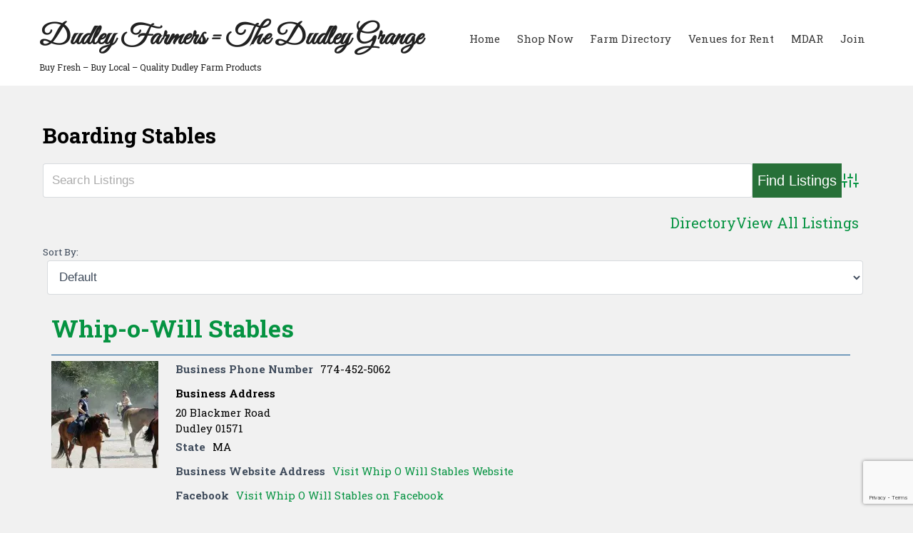

--- FILE ---
content_type: text/html; charset=UTF-8
request_url: https://dudleyfarmers.com/shop/services/boarding-stables/
body_size: 11401
content:
 <!DOCTYPE html>
<html lang="en-US">
<head>
<meta charset="UTF-8">
<meta name="viewport" content="width=device-width">
<link rel="profile" href="https://gmpg.org/xfn/11">
<script src="https://www.google.com/recaptcha/enterprise.js?render=6LcIapgrAAAAAFyZQrzPzdrKMCLdboxBwNHXWrXk" type="05cc4a655c187a0e1bdba5e7-text/javascript"></script>
<!-- Your code -->
<style id='global-styles-inline-css'>
:root{--wp--preset--aspect-ratio--square: 1;--wp--preset--aspect-ratio--4-3: 4/3;--wp--preset--aspect-ratio--3-4: 3/4;--wp--preset--aspect-ratio--3-2: 3/2;--wp--preset--aspect-ratio--2-3: 2/3;--wp--preset--aspect-ratio--16-9: 16/9;--wp--preset--aspect-ratio--9-16: 9/16;--wp--preset--color--black: #000000;--wp--preset--color--cyan-bluish-gray: #abb8c3;--wp--preset--color--white: #ffffff;--wp--preset--color--pale-pink: #f78da7;--wp--preset--color--vivid-red: #cf2e2e;--wp--preset--color--luminous-vivid-orange: #ff6900;--wp--preset--color--luminous-vivid-amber: #fcb900;--wp--preset--color--light-green-cyan: #7bdcb5;--wp--preset--color--vivid-green-cyan: #00d084;--wp--preset--color--pale-cyan-blue: #8ed1fc;--wp--preset--color--vivid-cyan-blue: #0693e3;--wp--preset--color--vivid-purple: #9b51e0;--wp--preset--gradient--vivid-cyan-blue-to-vivid-purple: linear-gradient(135deg,rgb(6,147,227) 0%,rgb(155,81,224) 100%);--wp--preset--gradient--light-green-cyan-to-vivid-green-cyan: linear-gradient(135deg,rgb(122,220,180) 0%,rgb(0,208,130) 100%);--wp--preset--gradient--luminous-vivid-amber-to-luminous-vivid-orange: linear-gradient(135deg,rgb(252,185,0) 0%,rgb(255,105,0) 100%);--wp--preset--gradient--luminous-vivid-orange-to-vivid-red: linear-gradient(135deg,rgb(255,105,0) 0%,rgb(207,46,46) 100%);--wp--preset--gradient--very-light-gray-to-cyan-bluish-gray: linear-gradient(135deg,rgb(238,238,238) 0%,rgb(169,184,195) 100%);--wp--preset--gradient--cool-to-warm-spectrum: linear-gradient(135deg,rgb(74,234,220) 0%,rgb(151,120,209) 20%,rgb(207,42,186) 40%,rgb(238,44,130) 60%,rgb(251,105,98) 80%,rgb(254,248,76) 100%);--wp--preset--gradient--blush-light-purple: linear-gradient(135deg,rgb(255,206,236) 0%,rgb(152,150,240) 100%);--wp--preset--gradient--blush-bordeaux: linear-gradient(135deg,rgb(254,205,165) 0%,rgb(254,45,45) 50%,rgb(107,0,62) 100%);--wp--preset--gradient--luminous-dusk: linear-gradient(135deg,rgb(255,203,112) 0%,rgb(199,81,192) 50%,rgb(65,88,208) 100%);--wp--preset--gradient--pale-ocean: linear-gradient(135deg,rgb(255,245,203) 0%,rgb(182,227,212) 50%,rgb(51,167,181) 100%);--wp--preset--gradient--electric-grass: linear-gradient(135deg,rgb(202,248,128) 0%,rgb(113,206,126) 100%);--wp--preset--gradient--midnight: linear-gradient(135deg,rgb(2,3,129) 0%,rgb(40,116,252) 100%);--wp--preset--font-size--small: 13px;--wp--preset--font-size--medium: 20px;--wp--preset--font-size--large: 36px;--wp--preset--font-size--x-large: 42px;--wp--preset--spacing--20: 0.44rem;--wp--preset--spacing--30: 0.67rem;--wp--preset--spacing--40: 1rem;--wp--preset--spacing--50: 1.5rem;--wp--preset--spacing--60: 2.25rem;--wp--preset--spacing--70: 3.38rem;--wp--preset--spacing--80: 5.06rem;--wp--preset--shadow--natural: 6px 6px 9px rgba(0, 0, 0, 0.2);--wp--preset--shadow--deep: 12px 12px 50px rgba(0, 0, 0, 0.4);--wp--preset--shadow--sharp: 6px 6px 0px rgba(0, 0, 0, 0.2);--wp--preset--shadow--outlined: 6px 6px 0px -3px rgb(255, 255, 255), 6px 6px rgb(0, 0, 0);--wp--preset--shadow--crisp: 6px 6px 0px rgb(0, 0, 0);}:where(.is-layout-flex){gap: 0.5em;}:where(.is-layout-grid){gap: 0.5em;}body .is-layout-flex{display: flex;}.is-layout-flex{flex-wrap: wrap;align-items: center;}.is-layout-flex > :is(*, div){margin: 0;}body .is-layout-grid{display: grid;}.is-layout-grid > :is(*, div){margin: 0;}:where(.wp-block-columns.is-layout-flex){gap: 2em;}:where(.wp-block-columns.is-layout-grid){gap: 2em;}:where(.wp-block-post-template.is-layout-flex){gap: 1.25em;}:where(.wp-block-post-template.is-layout-grid){gap: 1.25em;}.has-black-color{color: var(--wp--preset--color--black) !important;}.has-cyan-bluish-gray-color{color: var(--wp--preset--color--cyan-bluish-gray) !important;}.has-white-color{color: var(--wp--preset--color--white) !important;}.has-pale-pink-color{color: var(--wp--preset--color--pale-pink) !important;}.has-vivid-red-color{color: var(--wp--preset--color--vivid-red) !important;}.has-luminous-vivid-orange-color{color: var(--wp--preset--color--luminous-vivid-orange) !important;}.has-luminous-vivid-amber-color{color: var(--wp--preset--color--luminous-vivid-amber) !important;}.has-light-green-cyan-color{color: var(--wp--preset--color--light-green-cyan) !important;}.has-vivid-green-cyan-color{color: var(--wp--preset--color--vivid-green-cyan) !important;}.has-pale-cyan-blue-color{color: var(--wp--preset--color--pale-cyan-blue) !important;}.has-vivid-cyan-blue-color{color: var(--wp--preset--color--vivid-cyan-blue) !important;}.has-vivid-purple-color{color: var(--wp--preset--color--vivid-purple) !important;}.has-black-background-color{background-color: var(--wp--preset--color--black) !important;}.has-cyan-bluish-gray-background-color{background-color: var(--wp--preset--color--cyan-bluish-gray) !important;}.has-white-background-color{background-color: var(--wp--preset--color--white) !important;}.has-pale-pink-background-color{background-color: var(--wp--preset--color--pale-pink) !important;}.has-vivid-red-background-color{background-color: var(--wp--preset--color--vivid-red) !important;}.has-luminous-vivid-orange-background-color{background-color: var(--wp--preset--color--luminous-vivid-orange) !important;}.has-luminous-vivid-amber-background-color{background-color: var(--wp--preset--color--luminous-vivid-amber) !important;}.has-light-green-cyan-background-color{background-color: var(--wp--preset--color--light-green-cyan) !important;}.has-vivid-green-cyan-background-color{background-color: var(--wp--preset--color--vivid-green-cyan) !important;}.has-pale-cyan-blue-background-color{background-color: var(--wp--preset--color--pale-cyan-blue) !important;}.has-vivid-cyan-blue-background-color{background-color: var(--wp--preset--color--vivid-cyan-blue) !important;}.has-vivid-purple-background-color{background-color: var(--wp--preset--color--vivid-purple) !important;}.has-black-border-color{border-color: var(--wp--preset--color--black) !important;}.has-cyan-bluish-gray-border-color{border-color: var(--wp--preset--color--cyan-bluish-gray) !important;}.has-white-border-color{border-color: var(--wp--preset--color--white) !important;}.has-pale-pink-border-color{border-color: var(--wp--preset--color--pale-pink) !important;}.has-vivid-red-border-color{border-color: var(--wp--preset--color--vivid-red) !important;}.has-luminous-vivid-orange-border-color{border-color: var(--wp--preset--color--luminous-vivid-orange) !important;}.has-luminous-vivid-amber-border-color{border-color: var(--wp--preset--color--luminous-vivid-amber) !important;}.has-light-green-cyan-border-color{border-color: var(--wp--preset--color--light-green-cyan) !important;}.has-vivid-green-cyan-border-color{border-color: var(--wp--preset--color--vivid-green-cyan) !important;}.has-pale-cyan-blue-border-color{border-color: var(--wp--preset--color--pale-cyan-blue) !important;}.has-vivid-cyan-blue-border-color{border-color: var(--wp--preset--color--vivid-cyan-blue) !important;}.has-vivid-purple-border-color{border-color: var(--wp--preset--color--vivid-purple) !important;}.has-vivid-cyan-blue-to-vivid-purple-gradient-background{background: var(--wp--preset--gradient--vivid-cyan-blue-to-vivid-purple) !important;}.has-light-green-cyan-to-vivid-green-cyan-gradient-background{background: var(--wp--preset--gradient--light-green-cyan-to-vivid-green-cyan) !important;}.has-luminous-vivid-amber-to-luminous-vivid-orange-gradient-background{background: var(--wp--preset--gradient--luminous-vivid-amber-to-luminous-vivid-orange) !important;}.has-luminous-vivid-orange-to-vivid-red-gradient-background{background: var(--wp--preset--gradient--luminous-vivid-orange-to-vivid-red) !important;}.has-very-light-gray-to-cyan-bluish-gray-gradient-background{background: var(--wp--preset--gradient--very-light-gray-to-cyan-bluish-gray) !important;}.has-cool-to-warm-spectrum-gradient-background{background: var(--wp--preset--gradient--cool-to-warm-spectrum) !important;}.has-blush-light-purple-gradient-background{background: var(--wp--preset--gradient--blush-light-purple) !important;}.has-blush-bordeaux-gradient-background{background: var(--wp--preset--gradient--blush-bordeaux) !important;}.has-luminous-dusk-gradient-background{background: var(--wp--preset--gradient--luminous-dusk) !important;}.has-pale-ocean-gradient-background{background: var(--wp--preset--gradient--pale-ocean) !important;}.has-electric-grass-gradient-background{background: var(--wp--preset--gradient--electric-grass) !important;}.has-midnight-gradient-background{background: var(--wp--preset--gradient--midnight) !important;}.has-small-font-size{font-size: var(--wp--preset--font-size--small) !important;}.has-medium-font-size{font-size: var(--wp--preset--font-size--medium) !important;}.has-large-font-size{font-size: var(--wp--preset--font-size--large) !important;}.has-x-large-font-size{font-size: var(--wp--preset--font-size--x-large) !important;}
/*# sourceURL=global-styles-inline-css */
</style>
</head>
<title>Boarding Stables &#8211; Dudley Farmers = The Dudley Grange</title>
<meta name='robots' content='max-image-preview:large' />
<link rel='dns-prefetch' href='//www.google.com' />
<link rel='dns-prefetch' href='//stats.wp.com' />
<link rel='dns-prefetch' href='//fonts.googleapis.com' />
<link rel='preconnect' href='//i0.wp.com' />
<link rel='preconnect' href='//c0.wp.com' />
<link rel="alternate" type="application/rss+xml" title="Dudley Farmers = The Dudley Grange &raquo; Feed" href="https://dudleyfarmers.com/feed/" />
<link rel="alternate" type="application/rss+xml" title="Dudley Farmers = The Dudley Grange &raquo; Comments Feed" href="https://dudleyfarmers.com/comments/feed/" />
<link rel="alternate" type="application/rss+xml" title="Dudley Farmers = The Dudley Grange &raquo; Boarding Stables Directory Tag Feed" href="https://dudleyfarmers.com/shop/services/boarding-stables/feed/" />
<style id='wp-img-auto-sizes-contain-inline-css'>
img:is([sizes=auto i],[sizes^="auto," i]){contain-intrinsic-size:3000px 1500px}
/*# sourceURL=wp-img-auto-sizes-contain-inline-css */
</style>
<style id='wp-emoji-styles-inline-css'>

	img.wp-smiley, img.emoji {
		display: inline !important;
		border: none !important;
		box-shadow: none !important;
		height: 1em !important;
		width: 1em !important;
		margin: 0 0.07em !important;
		vertical-align: -0.1em !important;
		background: none !important;
		padding: 0 !important;
	}
/*# sourceURL=wp-emoji-styles-inline-css */
</style>
<style id='wp-block-library-inline-css'>
:root{--wp-block-synced-color:#7a00df;--wp-block-synced-color--rgb:122,0,223;--wp-bound-block-color:var(--wp-block-synced-color);--wp-editor-canvas-background:#ddd;--wp-admin-theme-color:#007cba;--wp-admin-theme-color--rgb:0,124,186;--wp-admin-theme-color-darker-10:#006ba1;--wp-admin-theme-color-darker-10--rgb:0,107,160.5;--wp-admin-theme-color-darker-20:#005a87;--wp-admin-theme-color-darker-20--rgb:0,90,135;--wp-admin-border-width-focus:2px}@media (min-resolution:192dpi){:root{--wp-admin-border-width-focus:1.5px}}.wp-element-button{cursor:pointer}:root .has-very-light-gray-background-color{background-color:#eee}:root .has-very-dark-gray-background-color{background-color:#313131}:root .has-very-light-gray-color{color:#eee}:root .has-very-dark-gray-color{color:#313131}:root .has-vivid-green-cyan-to-vivid-cyan-blue-gradient-background{background:linear-gradient(135deg,#00d084,#0693e3)}:root .has-purple-crush-gradient-background{background:linear-gradient(135deg,#34e2e4,#4721fb 50%,#ab1dfe)}:root .has-hazy-dawn-gradient-background{background:linear-gradient(135deg,#faaca8,#dad0ec)}:root .has-subdued-olive-gradient-background{background:linear-gradient(135deg,#fafae1,#67a671)}:root .has-atomic-cream-gradient-background{background:linear-gradient(135deg,#fdd79a,#004a59)}:root .has-nightshade-gradient-background{background:linear-gradient(135deg,#330968,#31cdcf)}:root .has-midnight-gradient-background{background:linear-gradient(135deg,#020381,#2874fc)}:root{--wp--preset--font-size--normal:16px;--wp--preset--font-size--huge:42px}.has-regular-font-size{font-size:1em}.has-larger-font-size{font-size:2.625em}.has-normal-font-size{font-size:var(--wp--preset--font-size--normal)}.has-huge-font-size{font-size:var(--wp--preset--font-size--huge)}.has-text-align-center{text-align:center}.has-text-align-left{text-align:left}.has-text-align-right{text-align:right}.has-fit-text{white-space:nowrap!important}#end-resizable-editor-section{display:none}.aligncenter{clear:both}.items-justified-left{justify-content:flex-start}.items-justified-center{justify-content:center}.items-justified-right{justify-content:flex-end}.items-justified-space-between{justify-content:space-between}.screen-reader-text{border:0;clip-path:inset(50%);height:1px;margin:-1px;overflow:hidden;padding:0;position:absolute;width:1px;word-wrap:normal!important}.screen-reader-text:focus{background-color:#ddd;clip-path:none;color:#444;display:block;font-size:1em;height:auto;left:5px;line-height:normal;padding:15px 23px 14px;text-decoration:none;top:5px;width:auto;z-index:100000}html :where(.has-border-color){border-style:solid}html :where([style*=border-top-color]){border-top-style:solid}html :where([style*=border-right-color]){border-right-style:solid}html :where([style*=border-bottom-color]){border-bottom-style:solid}html :where([style*=border-left-color]){border-left-style:solid}html :where([style*=border-width]){border-style:solid}html :where([style*=border-top-width]){border-top-style:solid}html :where([style*=border-right-width]){border-right-style:solid}html :where([style*=border-bottom-width]){border-bottom-style:solid}html :where([style*=border-left-width]){border-left-style:solid}html :where(img[class*=wp-image-]){height:auto;max-width:100%}:where(figure){margin:0 0 1em}html :where(.is-position-sticky){--wp-admin--admin-bar--position-offset:var(--wp-admin--admin-bar--height,0px)}@media screen and (max-width:600px){html :where(.is-position-sticky){--wp-admin--admin-bar--position-offset:0px}}
/*wp_block_styles_on_demand_placeholder:697279bfca726*/
/*# sourceURL=wp-block-library-inline-css */
</style>
<style id='classic-theme-styles-inline-css'>
/*! This file is auto-generated */
.wp-block-button__link{color:#fff;background-color:#32373c;border-radius:9999px;box-shadow:none;text-decoration:none;padding:calc(.667em + 2px) calc(1.333em + 2px);font-size:1.125em}.wp-block-file__button{background:#32373c;color:#fff;text-decoration:none}
/*# sourceURL=/wp-includes/css/classic-themes.min.css */
</style>
<link rel='stylesheet' id='coblocks-extensions-css' href='https://dudleyfarmers.com/wp-content/plugins/coblocks/dist/style-coblocks-extensions.css?ver=3.1.16' media='all' />
<link rel='stylesheet' id='coblocks-animation-css' href='https://dudleyfarmers.com/wp-content/plugins/coblocks/dist/style-coblocks-animation.css?ver=2677611078ee87eb3b1c' media='all' />
<link rel='stylesheet' id='wp-components-css' href='https://c0.wp.com/c/6.9/wp-includes/css/dist/components/style.min.css' media='all' />
<link rel='stylesheet' id='godaddy-styles-css' href='https://dudleyfarmers.com/wp-content/plugins/coblocks/includes/Dependencies/GoDaddy/Styles/build/latest.css?ver=2.0.2' media='all' />
<link rel='stylesheet' id='organic-lite-font-css' href='https://fonts.googleapis.com/css?family=Roboto+Slab%3A400%2C700%7CGreat+Vibes%3A400%2C700&#038;ver=6.9' media='all' />
<link rel='stylesheet' id='organic-lite-basic-style-css' href='https://dudleyfarmers.com/wp-content/themes/organic-lite/style.css?ver=6.9' media='all' />
<link rel='stylesheet' id='organic-lite-editor-style-css' href='https://dudleyfarmers.com/wp-content/themes/organic-lite/editor-style.css?ver=6.9' media='all' />
<link rel='stylesheet' id='organic-lite-responsive-style-css' href='https://dudleyfarmers.com/wp-content/themes/organic-lite/css/theme-responsive.css?ver=6.9' media='all' />
<link rel='stylesheet' id='font-awesome-style-css' href='https://dudleyfarmers.com/wp-content/themes/organic-lite/css/font-awesome.css?ver=6.9' media='all' />
<link rel='stylesheet' id='nivo-style-css' href='https://dudleyfarmers.com/wp-content/themes/organic-lite/css/nivo-slider.css?ver=6.9' media='all' />
<link rel='stylesheet' id='wpbdp-widgets-css' href='https://dudleyfarmers.com/wp-content/plugins/business-directory-plugin/assets/css/widgets.min.css?ver=6.4.20' media='all' />
<link rel='stylesheet' id='wpbdp-base-css-css' href='https://dudleyfarmers.com/wp-content/plugins/business-directory-plugin/assets/css/wpbdp.min.css?ver=6.4.20' media='all' />
<style id='wpbdp-base-css-inline-css'>
html,body{--bd-main-color:#277038;--bd-main-color-20:#27703833;--bd-main-color-8:#27703814;--bd-thumbnail-width:150px;--bd-thumbnail-height:150px;--bd-button-text-color:#fff;--bd-button-bg-color:#277038;--bd-button-padding-left:calc(1.333em + 2px);--bd-button-padding-top:calc(0.667em + 2px);}.wpbdp-with-button-styles .wpbdp-checkout-submit input[type="submit"],.wpbdp-with-button-styles .wpbdp-ratings-reviews input[type="submit"],.wpbdp-with-button-styles .comment-form input[type="submit"],.wpbdp-with-button-styles .wpbdp-main-box input[type="submit"],.wpbdp-with-button-styles .listing-actions a.wpbdp-button,.wpbdp-with-button-styles .wpbdp-button-secondary,.wpbdp-with-button-styles .wpbdp-button{padding-left: calc(1.333em + 2px);padding-right: calc(1.333em + 2px);}
.wpbdp-plan-action input[type=radio]+ label span:before{content:'Select';}.wpbdp-plan-action input[type=radio]:checked + label span:before{content:'Selected';}
/*# sourceURL=wpbdp-base-css-inline-css */
</style>
<link rel='stylesheet' id='__EPYT__style-css' href='https://dudleyfarmers.com/wp-content/plugins/youtube-embed-plus/styles/ytprefs.min.css?ver=14.2.4' media='all' />
<style id='__EPYT__style-inline-css'>

                .epyt-gallery-thumb {
                        width: 33.333%;
                }
                
/*# sourceURL=__EPYT__style-inline-css */
</style>
<link rel='stylesheet' id='default-styles.min-css' href='https://dudleyfarmers.com/wp-content/plugins/business-directory-plugin/themes/default/assets/styles.min.css?ver=6.4.20' media='all' />
<script src="https://c0.wp.com/c/6.9/wp-includes/js/jquery/jquery.min.js" id="jquery-core-js" type="05cc4a655c187a0e1bdba5e7-text/javascript"></script>
<script src="https://c0.wp.com/c/6.9/wp-includes/js/jquery/jquery-migrate.min.js" id="jquery-migrate-js" type="05cc4a655c187a0e1bdba5e7-text/javascript"></script>
<script src="https://dudleyfarmers.com/wp-content/themes/organic-lite/js/jquery.nivo.slider.js?ver=6.9" id="jquery-nivo-slider-js-js" type="05cc4a655c187a0e1bdba5e7-text/javascript"></script>
<script src="https://dudleyfarmers.com/wp-content/themes/organic-lite/js/custom.js?ver=6.9" id="organic-lite-customscripts-js" type="05cc4a655c187a0e1bdba5e7-text/javascript"></script>
<script id="__ytprefs__-js-extra" type="05cc4a655c187a0e1bdba5e7-text/javascript">
var _EPYT_ = {"ajaxurl":"https://dudleyfarmers.com/wp-admin/admin-ajax.php","security":"74dce5d764","gallery_scrolloffset":"20","eppathtoscripts":"https://dudleyfarmers.com/wp-content/plugins/youtube-embed-plus/scripts/","eppath":"https://dudleyfarmers.com/wp-content/plugins/youtube-embed-plus/","epresponsiveselector":"[\"iframe.__youtube_prefs_widget__\"]","epdovol":"1","version":"14.2.4","evselector":"iframe.__youtube_prefs__[src], iframe[src*=\"youtube.com/embed/\"], iframe[src*=\"youtube-nocookie.com/embed/\"]","ajax_compat":"","maxres_facade":"eager","ytapi_load":"light","pause_others":"","stopMobileBuffer":"1","facade_mode":"","not_live_on_channel":""};
//# sourceURL=__ytprefs__-js-extra
</script>
<script src="https://dudleyfarmers.com/wp-content/plugins/youtube-embed-plus/scripts/ytprefs.min.js?ver=14.2.4" id="__ytprefs__-js" type="05cc4a655c187a0e1bdba5e7-text/javascript"></script>
<link rel="https://api.w.org/" href="https://dudleyfarmers.com/wp-json/" /><link rel="alternate" title="JSON" type="application/json" href="https://dudleyfarmers.com/wp-json/wp/v2/wpbdp_tag/94" /><link rel="EditURI" type="application/rsd+xml" title="RSD" href="https://dudleyfarmers.com/xmlrpc.php?rsd" />
<meta name="generator" content="WordPress 6.9" />
<script type="05cc4a655c187a0e1bdba5e7-text/javascript">
(function(url){
	if(/(?:Chrome\/26\.0\.1410\.63 Safari\/537\.31|WordfenceTestMonBot)/.test(navigator.userAgent)){ return; }
	var addEvent = function(evt, handler) {
		if (window.addEventListener) {
			document.addEventListener(evt, handler, false);
		} else if (window.attachEvent) {
			document.attachEvent('on' + evt, handler);
		}
	};
	var removeEvent = function(evt, handler) {
		if (window.removeEventListener) {
			document.removeEventListener(evt, handler, false);
		} else if (window.detachEvent) {
			document.detachEvent('on' + evt, handler);
		}
	};
	var evts = 'contextmenu dblclick drag dragend dragenter dragleave dragover dragstart drop keydown keypress keyup mousedown mousemove mouseout mouseover mouseup mousewheel scroll'.split(' ');
	var logHuman = function() {
		if (window.wfLogHumanRan) { return; }
		window.wfLogHumanRan = true;
		var wfscr = document.createElement('script');
		wfscr.type = 'text/javascript';
		wfscr.async = true;
		wfscr.src = url + '&r=' + Math.random();
		(document.getElementsByTagName('head')[0]||document.getElementsByTagName('body')[0]).appendChild(wfscr);
		for (var i = 0; i < evts.length; i++) {
			removeEvent(evts[i], logHuman);
		}
	};
	for (var i = 0; i < evts.length; i++) {
		addEvent(evts[i], logHuman);
	}
})('//dudleyfarmers.com/?wordfence_lh=1&hid=B63A0287F453190D0772C1D9700333A0');
</script>	<style>img#wpstats{display:none}</style>
		        <style>
				a, 
				.tm_client strong,
				.postmeta a:hover,
				#sidebar ul li a:hover,
				.blog-post h3.entry-title,
				.main-nav ul li a:hover,
				.sitenav ul li a:hover, 
				.sitenav ul li.current_page_item a, 
				.sitenav ul li:hover a.parent,
				.sitenav ul li ul.sub-menu li a:hover, 
				.sitenav ul li.current_page_item ul.sub-menu li a:hover, 
				.sitenav ul li ul.sub-menu li.current_page_item a,
				.home-section .home-left h3,
				.sitenav ul li a:after, .sitenav ul li.current_page_item a:after,
				.sitenav ul li a:before, .sitenav ul li.current_page_item a:before
				{
					color:#059341;
				}
				a.blog-more:hover,
				#commentform input#submit,
				input.search-submit,
				.nivo-controlNav a.active,
				.blog-date .date,
				a.read-more,
				.header-top,
				.nivo-caption a.button,
				.home-section .home-left a.ReadMore,
				.nav-links .current, .nav-links a:hover,
				.nivo-caption a.button{
					background-color:#059341;
				}
				a.morebutton{
					border-color:#059341;
				}
				@media screen and (max-width: 980px){
					.header_right .sitenav ul li a:hover{
							color:#059341 !important;
						}	
				}
				.copyright-wrapper{background-color:#282a2b;}
		</style>
	<meta name="description" content="Posts about Boarding Stables written by Administrator" />
	<style type="text/css">
			#header{
			background-image: url();
			background-position: center top;
		}
		.logo h1 a { color:#212121;}
		
	</style>
	
<!-- Jetpack Open Graph Tags -->
<meta property="og:type" content="website" />
<meta property="og:title" content="Boarding Stables &#8211; Dudley Farmers = The Dudley Grange" />
<meta property="og:url" content="https://dudleyfarmers.com/shop/services/boarding-stables/" />
<meta property="og:site_name" content="Dudley Farmers = The Dudley Grange" />
<meta property="og:image" content="https://i0.wp.com/dudleyfarmers.com/wp-content/uploads/cropped-organic-food-honey-icon.jpg?fit=512%2C512&#038;ssl=1" />
<meta property="og:image:width" content="512" />
<meta property="og:image:height" content="512" />
<meta property="og:image:alt" content="" />
<meta property="og:locale" content="en_US" />

<!-- End Jetpack Open Graph Tags -->
<link rel="icon" href="https://i0.wp.com/dudleyfarmers.com/wp-content/uploads/cropped-organic-food-honey-icon.jpg?fit=32%2C32&#038;ssl=1" sizes="32x32" />
<link rel="icon" href="https://i0.wp.com/dudleyfarmers.com/wp-content/uploads/cropped-organic-food-honey-icon.jpg?fit=192%2C192&#038;ssl=1" sizes="192x192" />
<link rel="apple-touch-icon" href="https://i0.wp.com/dudleyfarmers.com/wp-content/uploads/cropped-organic-food-honey-icon.jpg?fit=180%2C180&#038;ssl=1" />
<meta name="msapplication-TileImage" content="https://i0.wp.com/dudleyfarmers.com/wp-content/uploads/cropped-organic-food-honey-icon.jpg?fit=270%2C270&#038;ssl=1" />
		<style id="wp-custom-css">
			.wpbdp-categories {
	font-family: Roboto Slab;
	font-size: 1.3em;
}

.main-container {
	color: #000000;
	font-family: Roboto Slab;
}

.wpbdp-categories {
	font-family: Roboto Slab;
	font-size: 1.3em;
}

.post-thumb { float:left;}
.post-thumb img { margin:10px 100px 15px 0;}
}		</style>
		</head>

<body class="archive tax-wpbdp_tag term-boarding-stables term-94 wp-embed-responsive wp-theme-organic-lite group-blog business-directory wpbdp-view-show_tag wpbdp-wp-theme-organic-lite wpbdp-view-taxonomy wpbdp-theme-default">
	<a class="skip-link screen-reader-text" href="#sitemain">Skip to content</a>


<div id="header">
	<div class="header-inner">
      <div class="logo">
           			    <h1><a href="https://dudleyfarmers.com/" rel="home">Dudley Farmers = The Dudley Grange</a></h1>
											<p>Buy Fresh &#8211; Buy Local &#8211; Quality Dudley Farm Products</p>
					      </div><!-- logo -->                    
    <div class="header_right"> 
        		 <div class="toggle">
            <a class="toggleMenu" href="#">
                Menu                
            </a>
    	</div><!-- toggle -->    
    <div class="sitenav">                   
   	 	<div class="menu-primary-menu-container"><ul id="menu-primary-menu" class="menu"><li id="menu-item-170" class="menu-item menu-item-type-post_type menu-item-object-page menu-item-home menu-item-170"><a href="https://dudleyfarmers.com/">Home</a></li>
<li id="menu-item-169" class="menu-item menu-item-type-post_type menu-item-object-page menu-item-has-children menu-item-169"><a href="https://dudleyfarmers.com/services/">Shop Now</a>
<ul class="sub-menu">
	<li id="menu-item-576" class="menu-item menu-item-type-taxonomy menu-item-object-wpbdp_category menu-item-576"><a href="https://dudleyfarmers.com/shop/products/berries/">Berries</a></li>
	<li id="menu-item-515" class="menu-item menu-item-type-taxonomy menu-item-object-wpbdp_category menu-item-515"><a href="https://dudleyfarmers.com/shop/products/butter/">Butter</a></li>
	<li id="menu-item-516" class="menu-item menu-item-type-taxonomy menu-item-object-wpbdp_category menu-item-516"><a href="https://dudleyfarmers.com/shop/products/cheese/">Cheese</a></li>
	<li id="menu-item-517" class="menu-item menu-item-type-taxonomy menu-item-object-wpbdp_category menu-item-517"><a href="https://dudleyfarmers.com/shop/products/eggs/">Eggs</a></li>
	<li id="menu-item-520" class="menu-item menu-item-type-taxonomy menu-item-object-wpbdp_category menu-item-520"><a href="https://dudleyfarmers.com/shop/products/fertilizer/">Fertilizer</a></li>
	<li id="menu-item-521" class="menu-item menu-item-type-taxonomy menu-item-object-wpbdp_category menu-item-521"><a href="https://dudleyfarmers.com/shop/products/flowers/">Flowers</a></li>
	<li id="menu-item-522" class="menu-item menu-item-type-taxonomy menu-item-object-wpbdp_category menu-item-has-children menu-item-522"><a href="https://dudleyfarmers.com/shop/products/fruits/">Fruits</a>
	<ul class="sub-menu">
		<li id="menu-item-577" class="menu-item menu-item-type-taxonomy menu-item-object-wpbdp_category menu-item-577"><a href="https://dudleyfarmers.com/shop/products/apples/">Apples</a></li>
		<li id="menu-item-578" class="menu-item menu-item-type-taxonomy menu-item-object-wpbdp_category menu-item-578"><a href="https://dudleyfarmers.com/shop/products/peaches/">Peaches</a></li>
	</ul>
</li>
	<li id="menu-item-524" class="menu-item menu-item-type-taxonomy menu-item-object-wpbdp_category menu-item-524"><a href="https://dudleyfarmers.com/shop/products/hay/">Hay</a></li>
	<li id="menu-item-532" class="menu-item menu-item-type-taxonomy menu-item-object-wpbdp_category menu-item-532"><a href="https://dudleyfarmers.com/shop/products/hemp/">Hemp Products</a></li>
	<li id="menu-item-542" class="menu-item menu-item-type-taxonomy menu-item-object-wpbdp_category menu-item-542"><a href="https://dudleyfarmers.com/shop/products/honey/">Honey</a></li>
	<li id="menu-item-525" class="menu-item menu-item-type-taxonomy menu-item-object-wpbdp_category menu-item-has-children menu-item-525"><a href="https://dudleyfarmers.com/shop/products/meats/">Meats</a>
	<ul class="sub-menu">
		<li id="menu-item-526" class="menu-item menu-item-type-taxonomy menu-item-object-wpbdp_category menu-item-526"><a href="https://dudleyfarmers.com/shop/products/beef/">Beef</a></li>
		<li id="menu-item-527" class="menu-item menu-item-type-taxonomy menu-item-object-wpbdp_category menu-item-527"><a href="https://dudleyfarmers.com/shop/products/pork/">Pork</a></li>
		<li id="menu-item-528" class="menu-item menu-item-type-taxonomy menu-item-object-wpbdp_category menu-item-528"><a href="https://dudleyfarmers.com/shop/products/poultry/">Poultry</a></li>
		<li id="menu-item-529" class="menu-item menu-item-type-taxonomy menu-item-object-wpbdp_category menu-item-529"><a href="https://dudleyfarmers.com/shop/products/veal/">Veal</a></li>
	</ul>
</li>
	<li id="menu-item-530" class="menu-item menu-item-type-taxonomy menu-item-object-wpbdp_category menu-item-530"><a href="https://dudleyfarmers.com/shop/products/milk/">Milk</a></li>
	<li id="menu-item-796" class="menu-item menu-item-type-taxonomy menu-item-object-wpbdp_category menu-item-has-children menu-item-796"><a href="https://dudleyfarmers.com/shop/products/recreation/">Recreation</a>
	<ul class="sub-menu">
		<li id="menu-item-797" class="menu-item menu-item-type-taxonomy menu-item-object-wpbdp_category menu-item-797"><a href="https://dudleyfarmers.com/shop/products/horseback-riding-lessons/">Horseback Riding &amp; Lessons</a></li>
		<li id="menu-item-798" class="menu-item menu-item-type-taxonomy menu-item-object-wpbdp_category menu-item-798"><a href="https://dudleyfarmers.com/shop/products/pony-parties/">Pony Parties</a></li>
	</ul>
</li>
	<li id="menu-item-531" class="menu-item menu-item-type-taxonomy menu-item-object-wpbdp_category menu-item-531"><a href="https://dudleyfarmers.com/shop/products/vegetables/">Vegetables</a></li>
</ul>
</li>
<li id="menu-item-505" class="menu-item menu-item-type-post_type menu-item-object-page menu-item-505"><a href="https://dudleyfarmers.com/shop/">Farm Directory</a></li>
<li id="menu-item-381" class="menu-item menu-item-type-post_type menu-item-object-page menu-item-381"><a href="https://dudleyfarmers.com/venues-for-rent/">Venues for Rent</a></li>
<li id="menu-item-882" class="menu-item menu-item-type-custom menu-item-object-custom menu-item-882"><a href="https://twitter.com/MassDeptAgr">MDAR</a></li>
<li id="menu-item-906" class="menu-item menu-item-type-post_type menu-item-object-page menu-item-906"><a href="https://dudleyfarmers.com/dudley-grange/join/">Join</a></li>
</ul></div> 
    </div><!--.sitenav -->
        <div class="clear"></div>
    </div><!--header_right-->    
 <div class="clear"></div>
</div><!-- .header-inner-->
</div><!-- .header -->  <div class="main-container">
<div class="content-area">
    <div class="middle-align">
        <div class="site-main" id="sitefull">
							
<article id="post-786" class="post-786 wpbdp_listing type-wpbdp_listing status-publish has-post-thumbnail hentry wpbdp_category-horseback-riding-lessons wpbdp_category-pony-parties wpbdp_category-recreation wpbdp_tag-birthday-parties wpbdp_tag-boarding-stables wpbdp_tag-horseback-riding-lessons wpbdp_tag-pony-parties wpbdp_tag-stables wpbdp_tag-trimming-services">
	<header class="entry-header">
		<h1 class="entry-title">Boarding Stables</h1>
	</header><!-- .entry-header -->

	<div class="entry-content">
		<div id="wpbdp-page-tag" class="wpbdp-page wpbdp-page-tag " data-breakpoints='{"small": [0,560], "medium": [560,780], "large": [780,999999]}' data-breakpoints-class-prefix="wpbdp-page">
					<div id="wpbdp-main-box" class="wpbdp-main-box" data-breakpoints='{"tiny": [0,360], "small": [360,560], "medium": [560,710], "large": [710,999999]}' data-breakpoints-class-prefix="wpbdp-main-box">

<div class="main-fields box-row cols-2">
	<form action="https://dudleyfarmers.com/shop/?wpbdp_view=search" method="get">
		<input type="hidden" name="wpbdp_view" value="search" />
						<div class="box-col search-fields">
			<div class="box-row cols-1">
				<div class="box-col main-input">
					<label for="wpbdp-main-box-keyword-field" style="display:none;">Keywords:</label>
					<input type="text" id="wpbdp-main-box-keyword-field" title="Quick search keywords" class="keywords-field" name="kw" placeholder="Search Listings" />
				</div>
							</div>
		</div>

		<div class="box-col submit-btn">
			<input type="submit" value="Find Listings" class="button wpbdp-button"/>

			<a class="wpbdp-advanced-search-link" title="Advanced Search" href="https://dudleyfarmers.com/shop/?wpbdp_view=search">
				<svg xmlns="http://www.w3.org/2000/svg" aria-hidden="true" width="24" height="24" fill="none" viewBox="0 0 24 24">
					<path stroke="currentColor" stroke-linecap="round" stroke-linejoin="round" stroke-width="2" d="M4 21v-7m0-4V3m8 18v-9m0-4V3m8 18v-5m0-4V3M1 14h6m2-6h6m2 8h6"/>
				</svg>
				<span class="wpbdp-sr-only">Advanced Search</span>
			</a>
		</div>
	</form>
</div>

<div class="box-row separator"></div>

<div class="box-row"><div class="wpbdp-main-links-container" data-breakpoints='{"tiny": [0,360], "small": [360,560], "medium": [560,710], "large": [710,999999]}' data-breakpoints-class-prefix="wpbdp-main-links"><div class="wpbdp-main-links wpbdp-main-links-2-buttons"><a href="https://dudleyfarmers.com/shop/" id="wpbdp-bar-show-directory-button" class="wpbdp-link">Directory</a> <a href="https://dudleyfarmers.com/shop/?wpbdp_view=all_listings" id="wpbdp-bar-view-listings-button" class="wpbdp-link">View All Listings</a></div></div></div>

</div>
	
	
			<div class="wpbdp-listings-sort-options"><label for="wpbdp-sort-bar">Sort By:</label><select id="wpbdp-sort-bar" class=""><option value="/shop/services/boarding-stables/" class="header-option">Default</option> <option value="/shop/services/boarding-stables/?wpbdp_sort=field-1">Business Name</option> <option value="/shop/services/boarding-stables/?wpbdp_sort=field-13">Town</option></select></div>
<div id="wpbdp-listings-list" class="listings wpbdp-listings-list list wpbdp-grid ">
	<div id="wpbdp-listing-786" class="wpbdp-listing-786 wpbdp-listing excerpt wpbdp-excerpt wpbdp-listing-excerpt wpbdp-listing-plan-id-2 wpbdp-listing-plan-free_listing wpbdp-listing-category-id-91 wpbdp-listing-category-id-96 wpbdp-listing-category-id-90 even" data-breakpoints='{"medium": [560,780], "large": [780,999999]}' data-breakpoints-class-prefix="wpbdp-listing-excerpt">
	
<div class="listing-title">
    <h3><a href="https://dudleyfarmers.com/shop/whip-o-will-stables/" target="_self" >Whip-o-Will Stables</a></h3>
</div>

<div class="excerpt-content wpbdp-hide-title">
		<div class="listing-thumbnail"><a href="https://dudleyfarmers.com/shop/whip-o-will-stables/" target="_self" class="" title="" ><img data-recalc-dims="1" width="150" height="150" src="https://i0.wp.com/dudleyfarmers.com/wp-content/uploads/whip-o-will1.jpg?resize=150%2C150&#038;ssl=1" class="attachment-wpbdp-thumb wpbdmthumbs wpbdp-excerpt-thumbnail wpbdp-thumbnail" alt="Whip-o-Will Stables" title="Whip-o-Will Stables" decoding="async" srcset="https://i0.wp.com/dudleyfarmers.com/wp-content/uploads/whip-o-will1.jpg?resize=150%2C150&amp;ssl=1 150w, https://i0.wp.com/dudleyfarmers.com/wp-content/uploads/whip-o-will1.jpg?resize=100%2C100&amp;ssl=1 100w, https://i0.wp.com/dudleyfarmers.com/wp-content/uploads/whip-o-will1.jpg?resize=50%2C50&amp;ssl=1 50w, https://i0.wp.com/dudleyfarmers.com/wp-content/uploads/whip-o-will1.jpg?w=271&amp;ssl=1 271w" sizes="(max-width: 150px) 100vw, 150px" /></a></div>
<div class="listing-details">
						<div class="wpbdp-field-display wpbdp-field wpbdp-field-value field-display field-value wpbdp-field-business_name wpbdp-field-title wpbdp-field-type-textfield wpbdp-field-association-title  " ><span class="field-label">Business Name</span> <div class="value"><a href="https://dudleyfarmers.com/shop/whip-o-will-stables/" target="_self" >Whip-o-Will Stables</a></div></div>								<div class="wpbdp-field-display wpbdp-field wpbdp-field-value field-display field-value wpbdp-field-business_phone_number wpbdp-field-meta wpbdp-field-type-textfield wpbdp-field-association-meta  " ><span class="field-label">Business Phone Number</span> <div class="value">774-452-5062</div></div>							<div class="address-info wpbdp-field-display wpbdp-field wpbdp-field-value">
				<span class="field-label address-label">Business Address</span> 			<div>20 Blackmer Road<br />Dudley 01571</div>
		</div>
																<div class="wpbdp-field-display wpbdp-field wpbdp-field-value field-display field-value wpbdp-field-state wpbdp-field-meta wpbdp-field-type-textfield wpbdp-field-association-meta  " ><span class="field-label">State</span> <div class="value">MA</div></div>													<div class="wpbdp-field-display wpbdp-field wpbdp-field-value field-display field-value wpbdp-field-business_website_address wpbdp-field-meta wpbdp-field-type-url wpbdp-field-association-meta  " ><span class="field-label">Business Website Address</span> <div class="value"><a href="http://whipowillstables.weebly.com/" rel="" target="_self" title="Visit Whip O Will Stables Website">Visit Whip O Will Stables Website</a></div></div>								<div class="wpbdp-field-display wpbdp-field wpbdp-field-value field-display field-value wpbdp-field-facebook wpbdp-field-meta wpbdp-field-type-url wpbdp-field-association-meta  " ><span class="field-label">Facebook</span> <div class="value"><a href="https://www.facebook.com/Whip-O-Will-Stables-148004928577577/" rel="nofollow noopener" target="_blank" title="Visit Whip O  Will Stables on Facebook">Visit Whip O  Will Stables on Facebook</a></div></div>																<div class="wpbdp-field-display wpbdp-field wpbdp-field-value field-display field-value wpbdp-field-agricultural_products_offered wpbdp-field-category wpbdp-field-type-multiselect wpbdp-field-association-category  " ><span class="field-label">Agricultural Products Offered</span> <div class="value"><a href="https://dudleyfarmers.com/shop/products/horseback-riding-lessons/" rel="tag">Horseback Riding &amp; Lessons</a>, <a href="https://dudleyfarmers.com/shop/products/pony-parties/" rel="tag">Pony Parties</a>, <a href="https://dudleyfarmers.com/shop/products/recreation/" rel="tag">Recreation</a></div></div>								<div class="wpbdp-field-display wpbdp-field wpbdp-field-value field-display field-value wpbdp-field-agricultural_services_offered wpbdp-field-meta wpbdp-field-type-multiselect wpbdp-field-association-meta  " ><span class="field-label">Agricultural Services Offered</span> <div class="value">Expert Advice</div></div>																<div class="wpbdp-field-display wpbdp-field wpbdp-field-value field-display field-value wpbdp-field-additional_information wpbdp-field-meta wpbdp-field-type-textfield wpbdp-field-association-meta  " ><span class="field-label">Additional Information</span> <div class="value">Horseback Riding Center in Dudley, Massachusetts that also does Pony Parties and Riding Lessons</div></div>								<div class="wpbdp-field-display wpbdp-field wpbdp-field-value field-display field-value wpbdp-field-business_tags wpbdp-field-tags wpbdp-field-type-textfield wpbdp-field-association-tags  " ><span class="field-label">Business Tags</span> <div class="value"><a href="https://dudleyfarmers.com/shop/services/birthday-parties/" rel="tag">Birthday Parties</a>, <a href="https://dudleyfarmers.com/shop/services/boarding-stables/" rel="tag">Boarding Stables</a>, <a href="https://dudleyfarmers.com/shop/services/horseback-riding-lessons/" rel="tag">Horseback Riding Lessons</a>, <a href="https://dudleyfarmers.com/shop/services/pony-parties/" rel="tag">Pony Parties</a>, <a href="https://dudleyfarmers.com/shop/services/stables/" rel="tag">Stables</a>, <a href="https://dudleyfarmers.com/shop/services/trimming-services/" rel="tag">Trimming Services</a></div></div>			
		</div>
</div>
</div>
<div class="wpbdp-pagination">
			<span class="prev"></span>
		<span class="next"></span>
	</div>
</div>
		</div>
			</div><!-- .entry-content -->
	</article><!-- #post-## -->
							        </div>
        <div class="clear"></div>
    </div>
</div><div class="clear"></div>

</div><!-- main-container -->

<div class="copyright-wrapper">
                <div class="copyright">
                    	<p>&copy; <a href="https://dudleyfarmers.com/" rel="home">Dudley Farmers = The Dudley Grange</a>  2026. Powered by WordPress</p>               
                </div><!-- copyright --><div class="clear"></div>           
        </div>
    </div>        
<script type="speculationrules">
{"prefetch":[{"source":"document","where":{"and":[{"href_matches":"/*"},{"not":{"href_matches":["/wp-*.php","/wp-admin/*","/wp-content/uploads/*","/wp-content/*","/wp-content/plugins/*","/wp-content/themes/organic-lite/*","/*\\?(.+)"]}},{"not":{"selector_matches":"a[rel~=\"nofollow\"]"}},{"not":{"selector_matches":".no-prefetch, .no-prefetch a"}}]},"eagerness":"conservative"}]}
</script>
<script src="https://dudleyfarmers.com/wp-content/plugins/coblocks/dist/js/coblocks-animation.js?ver=3.1.16" id="coblocks-animation-js" type="05cc4a655c187a0e1bdba5e7-text/javascript"></script>
<script src="https://c0.wp.com/c/6.9/wp-includes/js/jquery/ui/core.min.js" id="jquery-ui-core-js" type="05cc4a655c187a0e1bdba5e7-text/javascript"></script>
<script src="https://dudleyfarmers.com/wp-content/plugins/business-directory-plugin/assets/vendor/jQuery-File-Upload/js/jquery.iframe-transport.js?ver=10.32.0" id="jquery-file-upload-iframe-transport-js" type="05cc4a655c187a0e1bdba5e7-text/javascript"></script>
<script src="https://dudleyfarmers.com/wp-content/plugins/business-directory-plugin/assets/vendor/jQuery-File-Upload/js/jquery.fileupload.js?ver=10.32.0" id="jquery-file-upload-js" type="05cc4a655c187a0e1bdba5e7-text/javascript"></script>
<script src="https://dudleyfarmers.com/wp-content/plugins/business-directory-plugin/assets/js/dnd-upload.min.js?ver=6.4.20" id="wpbdp-dnd-upload-js" type="05cc4a655c187a0e1bdba5e7-text/javascript"></script>
<script src="https://dudleyfarmers.com/wp-content/plugins/business-directory-plugin/assets/vendor/jquery-breakpoints/jquery-breakpoints.min.js?ver=0.0.11" id="breakpoints.js-js" type="05cc4a655c187a0e1bdba5e7-text/javascript"></script>
<script src="https://c0.wp.com/c/6.9/wp-includes/js/jquery/ui/mouse.min.js" id="jquery-ui-mouse-js" type="05cc4a655c187a0e1bdba5e7-text/javascript"></script>
<script src="https://c0.wp.com/c/6.9/wp-includes/js/jquery/ui/sortable.min.js" id="jquery-ui-sortable-js" type="05cc4a655c187a0e1bdba5e7-text/javascript"></script>
<script id="wpbdp-js-js-extra" type="05cc4a655c187a0e1bdba5e7-text/javascript">
var wpbdp_global = {"ajaxurl":"https://dudleyfarmers.com/wp-admin/admin-ajax.php","nonce":"268f0261ec"};
//# sourceURL=wpbdp-js-js-extra
</script>
<script src="https://dudleyfarmers.com/wp-content/plugins/business-directory-plugin/assets/js/wpbdp.min.js?ver=6.4.20" id="wpbdp-js-js" type="05cc4a655c187a0e1bdba5e7-text/javascript"></script>
<script src="https://dudleyfarmers.com/wp-content/plugins/business-directory-plugin/assets/js/recaptcha.min.js?ver=6.4.20" id="wpbdp-recaptcha-js" type="05cc4a655c187a0e1bdba5e7-text/javascript"></script>
<script src="https://www.google.com/recaptcha/api.js?onload=wpbdp_recaptcha_callback&amp;render=6LcIapgrAAAAAFyZQrzPzdrKMCLdboxBwNHXWrXk&amp;ver=3.0" id="google-recaptcha-js" type="05cc4a655c187a0e1bdba5e7-text/javascript"></script>
<script src="https://dudleyfarmers.com/wp-content/plugins/youtube-embed-plus/scripts/fitvids.min.js?ver=14.2.4" id="__ytprefsfitvids__-js" type="05cc4a655c187a0e1bdba5e7-text/javascript"></script>
<script id="jetpack-stats-js-before" type="05cc4a655c187a0e1bdba5e7-text/javascript">
_stq = window._stq || [];
_stq.push([ "view", {"v":"ext","blog":"245990251","post":"0","tz":"-5","srv":"dudleyfarmers.com","arch_tax_wpbdp_tag":"boarding-stables","arch_results":"1","j":"1:15.4"} ]);
_stq.push([ "clickTrackerInit", "245990251", "0" ]);
//# sourceURL=jetpack-stats-js-before
</script>
<script src="https://stats.wp.com/e-202604.js" id="jetpack-stats-js" defer data-wp-strategy="defer" type="05cc4a655c187a0e1bdba5e7-text/javascript"></script>
<script id="wp-emoji-settings" type="application/json">
{"baseUrl":"https://s.w.org/images/core/emoji/17.0.2/72x72/","ext":".png","svgUrl":"https://s.w.org/images/core/emoji/17.0.2/svg/","svgExt":".svg","source":{"concatemoji":"https://dudleyfarmers.com/wp-includes/js/wp-emoji-release.min.js?ver=6.9"}}
</script>
<script type="05cc4a655c187a0e1bdba5e7-module">
/*! This file is auto-generated */
const a=JSON.parse(document.getElementById("wp-emoji-settings").textContent),o=(window._wpemojiSettings=a,"wpEmojiSettingsSupports"),s=["flag","emoji"];function i(e){try{var t={supportTests:e,timestamp:(new Date).valueOf()};sessionStorage.setItem(o,JSON.stringify(t))}catch(e){}}function c(e,t,n){e.clearRect(0,0,e.canvas.width,e.canvas.height),e.fillText(t,0,0);t=new Uint32Array(e.getImageData(0,0,e.canvas.width,e.canvas.height).data);e.clearRect(0,0,e.canvas.width,e.canvas.height),e.fillText(n,0,0);const a=new Uint32Array(e.getImageData(0,0,e.canvas.width,e.canvas.height).data);return t.every((e,t)=>e===a[t])}function p(e,t){e.clearRect(0,0,e.canvas.width,e.canvas.height),e.fillText(t,0,0);var n=e.getImageData(16,16,1,1);for(let e=0;e<n.data.length;e++)if(0!==n.data[e])return!1;return!0}function u(e,t,n,a){switch(t){case"flag":return n(e,"\ud83c\udff3\ufe0f\u200d\u26a7\ufe0f","\ud83c\udff3\ufe0f\u200b\u26a7\ufe0f")?!1:!n(e,"\ud83c\udde8\ud83c\uddf6","\ud83c\udde8\u200b\ud83c\uddf6")&&!n(e,"\ud83c\udff4\udb40\udc67\udb40\udc62\udb40\udc65\udb40\udc6e\udb40\udc67\udb40\udc7f","\ud83c\udff4\u200b\udb40\udc67\u200b\udb40\udc62\u200b\udb40\udc65\u200b\udb40\udc6e\u200b\udb40\udc67\u200b\udb40\udc7f");case"emoji":return!a(e,"\ud83e\u1fac8")}return!1}function f(e,t,n,a){let r;const o=(r="undefined"!=typeof WorkerGlobalScope&&self instanceof WorkerGlobalScope?new OffscreenCanvas(300,150):document.createElement("canvas")).getContext("2d",{willReadFrequently:!0}),s=(o.textBaseline="top",o.font="600 32px Arial",{});return e.forEach(e=>{s[e]=t(o,e,n,a)}),s}function r(e){var t=document.createElement("script");t.src=e,t.defer=!0,document.head.appendChild(t)}a.supports={everything:!0,everythingExceptFlag:!0},new Promise(t=>{let n=function(){try{var e=JSON.parse(sessionStorage.getItem(o));if("object"==typeof e&&"number"==typeof e.timestamp&&(new Date).valueOf()<e.timestamp+604800&&"object"==typeof e.supportTests)return e.supportTests}catch(e){}return null}();if(!n){if("undefined"!=typeof Worker&&"undefined"!=typeof OffscreenCanvas&&"undefined"!=typeof URL&&URL.createObjectURL&&"undefined"!=typeof Blob)try{var e="postMessage("+f.toString()+"("+[JSON.stringify(s),u.toString(),c.toString(),p.toString()].join(",")+"));",a=new Blob([e],{type:"text/javascript"});const r=new Worker(URL.createObjectURL(a),{name:"wpTestEmojiSupports"});return void(r.onmessage=e=>{i(n=e.data),r.terminate(),t(n)})}catch(e){}i(n=f(s,u,c,p))}t(n)}).then(e=>{for(const n in e)a.supports[n]=e[n],a.supports.everything=a.supports.everything&&a.supports[n],"flag"!==n&&(a.supports.everythingExceptFlag=a.supports.everythingExceptFlag&&a.supports[n]);var t;a.supports.everythingExceptFlag=a.supports.everythingExceptFlag&&!a.supports.flag,a.supports.everything||((t=a.source||{}).concatemoji?r(t.concatemoji):t.wpemoji&&t.twemoji&&(r(t.twemoji),r(t.wpemoji)))});
//# sourceURL=https://dudleyfarmers.com/wp-includes/js/wp-emoji-loader.min.js
</script>

<script src="/cdn-cgi/scripts/7d0fa10a/cloudflare-static/rocket-loader.min.js" data-cf-settings="05cc4a655c187a0e1bdba5e7-|49" defer></script><script defer src="https://static.cloudflareinsights.com/beacon.min.js/vcd15cbe7772f49c399c6a5babf22c1241717689176015" integrity="sha512-ZpsOmlRQV6y907TI0dKBHq9Md29nnaEIPlkf84rnaERnq6zvWvPUqr2ft8M1aS28oN72PdrCzSjY4U6VaAw1EQ==" data-cf-beacon='{"version":"2024.11.0","token":"e2409471df5247d8bf182fc12d393f9c","r":1,"server_timing":{"name":{"cfCacheStatus":true,"cfEdge":true,"cfExtPri":true,"cfL4":true,"cfOrigin":true,"cfSpeedBrain":true},"location_startswith":null}}' crossorigin="anonymous"></script>
</body>
</html>

--- FILE ---
content_type: text/html; charset=utf-8
request_url: https://www.google.com/recaptcha/api2/anchor?ar=1&k=6LcIapgrAAAAAFyZQrzPzdrKMCLdboxBwNHXWrXk&co=aHR0cHM6Ly9kdWRsZXlmYXJtZXJzLmNvbTo0NDM.&hl=en&v=PoyoqOPhxBO7pBk68S4YbpHZ&size=invisible&anchor-ms=20000&execute-ms=30000&cb=4vp63vb8mu0t
body_size: 48642
content:
<!DOCTYPE HTML><html dir="ltr" lang="en"><head><meta http-equiv="Content-Type" content="text/html; charset=UTF-8">
<meta http-equiv="X-UA-Compatible" content="IE=edge">
<title>reCAPTCHA</title>
<style type="text/css">
/* cyrillic-ext */
@font-face {
  font-family: 'Roboto';
  font-style: normal;
  font-weight: 400;
  font-stretch: 100%;
  src: url(//fonts.gstatic.com/s/roboto/v48/KFO7CnqEu92Fr1ME7kSn66aGLdTylUAMa3GUBHMdazTgWw.woff2) format('woff2');
  unicode-range: U+0460-052F, U+1C80-1C8A, U+20B4, U+2DE0-2DFF, U+A640-A69F, U+FE2E-FE2F;
}
/* cyrillic */
@font-face {
  font-family: 'Roboto';
  font-style: normal;
  font-weight: 400;
  font-stretch: 100%;
  src: url(//fonts.gstatic.com/s/roboto/v48/KFO7CnqEu92Fr1ME7kSn66aGLdTylUAMa3iUBHMdazTgWw.woff2) format('woff2');
  unicode-range: U+0301, U+0400-045F, U+0490-0491, U+04B0-04B1, U+2116;
}
/* greek-ext */
@font-face {
  font-family: 'Roboto';
  font-style: normal;
  font-weight: 400;
  font-stretch: 100%;
  src: url(//fonts.gstatic.com/s/roboto/v48/KFO7CnqEu92Fr1ME7kSn66aGLdTylUAMa3CUBHMdazTgWw.woff2) format('woff2');
  unicode-range: U+1F00-1FFF;
}
/* greek */
@font-face {
  font-family: 'Roboto';
  font-style: normal;
  font-weight: 400;
  font-stretch: 100%;
  src: url(//fonts.gstatic.com/s/roboto/v48/KFO7CnqEu92Fr1ME7kSn66aGLdTylUAMa3-UBHMdazTgWw.woff2) format('woff2');
  unicode-range: U+0370-0377, U+037A-037F, U+0384-038A, U+038C, U+038E-03A1, U+03A3-03FF;
}
/* math */
@font-face {
  font-family: 'Roboto';
  font-style: normal;
  font-weight: 400;
  font-stretch: 100%;
  src: url(//fonts.gstatic.com/s/roboto/v48/KFO7CnqEu92Fr1ME7kSn66aGLdTylUAMawCUBHMdazTgWw.woff2) format('woff2');
  unicode-range: U+0302-0303, U+0305, U+0307-0308, U+0310, U+0312, U+0315, U+031A, U+0326-0327, U+032C, U+032F-0330, U+0332-0333, U+0338, U+033A, U+0346, U+034D, U+0391-03A1, U+03A3-03A9, U+03B1-03C9, U+03D1, U+03D5-03D6, U+03F0-03F1, U+03F4-03F5, U+2016-2017, U+2034-2038, U+203C, U+2040, U+2043, U+2047, U+2050, U+2057, U+205F, U+2070-2071, U+2074-208E, U+2090-209C, U+20D0-20DC, U+20E1, U+20E5-20EF, U+2100-2112, U+2114-2115, U+2117-2121, U+2123-214F, U+2190, U+2192, U+2194-21AE, U+21B0-21E5, U+21F1-21F2, U+21F4-2211, U+2213-2214, U+2216-22FF, U+2308-230B, U+2310, U+2319, U+231C-2321, U+2336-237A, U+237C, U+2395, U+239B-23B7, U+23D0, U+23DC-23E1, U+2474-2475, U+25AF, U+25B3, U+25B7, U+25BD, U+25C1, U+25CA, U+25CC, U+25FB, U+266D-266F, U+27C0-27FF, U+2900-2AFF, U+2B0E-2B11, U+2B30-2B4C, U+2BFE, U+3030, U+FF5B, U+FF5D, U+1D400-1D7FF, U+1EE00-1EEFF;
}
/* symbols */
@font-face {
  font-family: 'Roboto';
  font-style: normal;
  font-weight: 400;
  font-stretch: 100%;
  src: url(//fonts.gstatic.com/s/roboto/v48/KFO7CnqEu92Fr1ME7kSn66aGLdTylUAMaxKUBHMdazTgWw.woff2) format('woff2');
  unicode-range: U+0001-000C, U+000E-001F, U+007F-009F, U+20DD-20E0, U+20E2-20E4, U+2150-218F, U+2190, U+2192, U+2194-2199, U+21AF, U+21E6-21F0, U+21F3, U+2218-2219, U+2299, U+22C4-22C6, U+2300-243F, U+2440-244A, U+2460-24FF, U+25A0-27BF, U+2800-28FF, U+2921-2922, U+2981, U+29BF, U+29EB, U+2B00-2BFF, U+4DC0-4DFF, U+FFF9-FFFB, U+10140-1018E, U+10190-1019C, U+101A0, U+101D0-101FD, U+102E0-102FB, U+10E60-10E7E, U+1D2C0-1D2D3, U+1D2E0-1D37F, U+1F000-1F0FF, U+1F100-1F1AD, U+1F1E6-1F1FF, U+1F30D-1F30F, U+1F315, U+1F31C, U+1F31E, U+1F320-1F32C, U+1F336, U+1F378, U+1F37D, U+1F382, U+1F393-1F39F, U+1F3A7-1F3A8, U+1F3AC-1F3AF, U+1F3C2, U+1F3C4-1F3C6, U+1F3CA-1F3CE, U+1F3D4-1F3E0, U+1F3ED, U+1F3F1-1F3F3, U+1F3F5-1F3F7, U+1F408, U+1F415, U+1F41F, U+1F426, U+1F43F, U+1F441-1F442, U+1F444, U+1F446-1F449, U+1F44C-1F44E, U+1F453, U+1F46A, U+1F47D, U+1F4A3, U+1F4B0, U+1F4B3, U+1F4B9, U+1F4BB, U+1F4BF, U+1F4C8-1F4CB, U+1F4D6, U+1F4DA, U+1F4DF, U+1F4E3-1F4E6, U+1F4EA-1F4ED, U+1F4F7, U+1F4F9-1F4FB, U+1F4FD-1F4FE, U+1F503, U+1F507-1F50B, U+1F50D, U+1F512-1F513, U+1F53E-1F54A, U+1F54F-1F5FA, U+1F610, U+1F650-1F67F, U+1F687, U+1F68D, U+1F691, U+1F694, U+1F698, U+1F6AD, U+1F6B2, U+1F6B9-1F6BA, U+1F6BC, U+1F6C6-1F6CF, U+1F6D3-1F6D7, U+1F6E0-1F6EA, U+1F6F0-1F6F3, U+1F6F7-1F6FC, U+1F700-1F7FF, U+1F800-1F80B, U+1F810-1F847, U+1F850-1F859, U+1F860-1F887, U+1F890-1F8AD, U+1F8B0-1F8BB, U+1F8C0-1F8C1, U+1F900-1F90B, U+1F93B, U+1F946, U+1F984, U+1F996, U+1F9E9, U+1FA00-1FA6F, U+1FA70-1FA7C, U+1FA80-1FA89, U+1FA8F-1FAC6, U+1FACE-1FADC, U+1FADF-1FAE9, U+1FAF0-1FAF8, U+1FB00-1FBFF;
}
/* vietnamese */
@font-face {
  font-family: 'Roboto';
  font-style: normal;
  font-weight: 400;
  font-stretch: 100%;
  src: url(//fonts.gstatic.com/s/roboto/v48/KFO7CnqEu92Fr1ME7kSn66aGLdTylUAMa3OUBHMdazTgWw.woff2) format('woff2');
  unicode-range: U+0102-0103, U+0110-0111, U+0128-0129, U+0168-0169, U+01A0-01A1, U+01AF-01B0, U+0300-0301, U+0303-0304, U+0308-0309, U+0323, U+0329, U+1EA0-1EF9, U+20AB;
}
/* latin-ext */
@font-face {
  font-family: 'Roboto';
  font-style: normal;
  font-weight: 400;
  font-stretch: 100%;
  src: url(//fonts.gstatic.com/s/roboto/v48/KFO7CnqEu92Fr1ME7kSn66aGLdTylUAMa3KUBHMdazTgWw.woff2) format('woff2');
  unicode-range: U+0100-02BA, U+02BD-02C5, U+02C7-02CC, U+02CE-02D7, U+02DD-02FF, U+0304, U+0308, U+0329, U+1D00-1DBF, U+1E00-1E9F, U+1EF2-1EFF, U+2020, U+20A0-20AB, U+20AD-20C0, U+2113, U+2C60-2C7F, U+A720-A7FF;
}
/* latin */
@font-face {
  font-family: 'Roboto';
  font-style: normal;
  font-weight: 400;
  font-stretch: 100%;
  src: url(//fonts.gstatic.com/s/roboto/v48/KFO7CnqEu92Fr1ME7kSn66aGLdTylUAMa3yUBHMdazQ.woff2) format('woff2');
  unicode-range: U+0000-00FF, U+0131, U+0152-0153, U+02BB-02BC, U+02C6, U+02DA, U+02DC, U+0304, U+0308, U+0329, U+2000-206F, U+20AC, U+2122, U+2191, U+2193, U+2212, U+2215, U+FEFF, U+FFFD;
}
/* cyrillic-ext */
@font-face {
  font-family: 'Roboto';
  font-style: normal;
  font-weight: 500;
  font-stretch: 100%;
  src: url(//fonts.gstatic.com/s/roboto/v48/KFO7CnqEu92Fr1ME7kSn66aGLdTylUAMa3GUBHMdazTgWw.woff2) format('woff2');
  unicode-range: U+0460-052F, U+1C80-1C8A, U+20B4, U+2DE0-2DFF, U+A640-A69F, U+FE2E-FE2F;
}
/* cyrillic */
@font-face {
  font-family: 'Roboto';
  font-style: normal;
  font-weight: 500;
  font-stretch: 100%;
  src: url(//fonts.gstatic.com/s/roboto/v48/KFO7CnqEu92Fr1ME7kSn66aGLdTylUAMa3iUBHMdazTgWw.woff2) format('woff2');
  unicode-range: U+0301, U+0400-045F, U+0490-0491, U+04B0-04B1, U+2116;
}
/* greek-ext */
@font-face {
  font-family: 'Roboto';
  font-style: normal;
  font-weight: 500;
  font-stretch: 100%;
  src: url(//fonts.gstatic.com/s/roboto/v48/KFO7CnqEu92Fr1ME7kSn66aGLdTylUAMa3CUBHMdazTgWw.woff2) format('woff2');
  unicode-range: U+1F00-1FFF;
}
/* greek */
@font-face {
  font-family: 'Roboto';
  font-style: normal;
  font-weight: 500;
  font-stretch: 100%;
  src: url(//fonts.gstatic.com/s/roboto/v48/KFO7CnqEu92Fr1ME7kSn66aGLdTylUAMa3-UBHMdazTgWw.woff2) format('woff2');
  unicode-range: U+0370-0377, U+037A-037F, U+0384-038A, U+038C, U+038E-03A1, U+03A3-03FF;
}
/* math */
@font-face {
  font-family: 'Roboto';
  font-style: normal;
  font-weight: 500;
  font-stretch: 100%;
  src: url(//fonts.gstatic.com/s/roboto/v48/KFO7CnqEu92Fr1ME7kSn66aGLdTylUAMawCUBHMdazTgWw.woff2) format('woff2');
  unicode-range: U+0302-0303, U+0305, U+0307-0308, U+0310, U+0312, U+0315, U+031A, U+0326-0327, U+032C, U+032F-0330, U+0332-0333, U+0338, U+033A, U+0346, U+034D, U+0391-03A1, U+03A3-03A9, U+03B1-03C9, U+03D1, U+03D5-03D6, U+03F0-03F1, U+03F4-03F5, U+2016-2017, U+2034-2038, U+203C, U+2040, U+2043, U+2047, U+2050, U+2057, U+205F, U+2070-2071, U+2074-208E, U+2090-209C, U+20D0-20DC, U+20E1, U+20E5-20EF, U+2100-2112, U+2114-2115, U+2117-2121, U+2123-214F, U+2190, U+2192, U+2194-21AE, U+21B0-21E5, U+21F1-21F2, U+21F4-2211, U+2213-2214, U+2216-22FF, U+2308-230B, U+2310, U+2319, U+231C-2321, U+2336-237A, U+237C, U+2395, U+239B-23B7, U+23D0, U+23DC-23E1, U+2474-2475, U+25AF, U+25B3, U+25B7, U+25BD, U+25C1, U+25CA, U+25CC, U+25FB, U+266D-266F, U+27C0-27FF, U+2900-2AFF, U+2B0E-2B11, U+2B30-2B4C, U+2BFE, U+3030, U+FF5B, U+FF5D, U+1D400-1D7FF, U+1EE00-1EEFF;
}
/* symbols */
@font-face {
  font-family: 'Roboto';
  font-style: normal;
  font-weight: 500;
  font-stretch: 100%;
  src: url(//fonts.gstatic.com/s/roboto/v48/KFO7CnqEu92Fr1ME7kSn66aGLdTylUAMaxKUBHMdazTgWw.woff2) format('woff2');
  unicode-range: U+0001-000C, U+000E-001F, U+007F-009F, U+20DD-20E0, U+20E2-20E4, U+2150-218F, U+2190, U+2192, U+2194-2199, U+21AF, U+21E6-21F0, U+21F3, U+2218-2219, U+2299, U+22C4-22C6, U+2300-243F, U+2440-244A, U+2460-24FF, U+25A0-27BF, U+2800-28FF, U+2921-2922, U+2981, U+29BF, U+29EB, U+2B00-2BFF, U+4DC0-4DFF, U+FFF9-FFFB, U+10140-1018E, U+10190-1019C, U+101A0, U+101D0-101FD, U+102E0-102FB, U+10E60-10E7E, U+1D2C0-1D2D3, U+1D2E0-1D37F, U+1F000-1F0FF, U+1F100-1F1AD, U+1F1E6-1F1FF, U+1F30D-1F30F, U+1F315, U+1F31C, U+1F31E, U+1F320-1F32C, U+1F336, U+1F378, U+1F37D, U+1F382, U+1F393-1F39F, U+1F3A7-1F3A8, U+1F3AC-1F3AF, U+1F3C2, U+1F3C4-1F3C6, U+1F3CA-1F3CE, U+1F3D4-1F3E0, U+1F3ED, U+1F3F1-1F3F3, U+1F3F5-1F3F7, U+1F408, U+1F415, U+1F41F, U+1F426, U+1F43F, U+1F441-1F442, U+1F444, U+1F446-1F449, U+1F44C-1F44E, U+1F453, U+1F46A, U+1F47D, U+1F4A3, U+1F4B0, U+1F4B3, U+1F4B9, U+1F4BB, U+1F4BF, U+1F4C8-1F4CB, U+1F4D6, U+1F4DA, U+1F4DF, U+1F4E3-1F4E6, U+1F4EA-1F4ED, U+1F4F7, U+1F4F9-1F4FB, U+1F4FD-1F4FE, U+1F503, U+1F507-1F50B, U+1F50D, U+1F512-1F513, U+1F53E-1F54A, U+1F54F-1F5FA, U+1F610, U+1F650-1F67F, U+1F687, U+1F68D, U+1F691, U+1F694, U+1F698, U+1F6AD, U+1F6B2, U+1F6B9-1F6BA, U+1F6BC, U+1F6C6-1F6CF, U+1F6D3-1F6D7, U+1F6E0-1F6EA, U+1F6F0-1F6F3, U+1F6F7-1F6FC, U+1F700-1F7FF, U+1F800-1F80B, U+1F810-1F847, U+1F850-1F859, U+1F860-1F887, U+1F890-1F8AD, U+1F8B0-1F8BB, U+1F8C0-1F8C1, U+1F900-1F90B, U+1F93B, U+1F946, U+1F984, U+1F996, U+1F9E9, U+1FA00-1FA6F, U+1FA70-1FA7C, U+1FA80-1FA89, U+1FA8F-1FAC6, U+1FACE-1FADC, U+1FADF-1FAE9, U+1FAF0-1FAF8, U+1FB00-1FBFF;
}
/* vietnamese */
@font-face {
  font-family: 'Roboto';
  font-style: normal;
  font-weight: 500;
  font-stretch: 100%;
  src: url(//fonts.gstatic.com/s/roboto/v48/KFO7CnqEu92Fr1ME7kSn66aGLdTylUAMa3OUBHMdazTgWw.woff2) format('woff2');
  unicode-range: U+0102-0103, U+0110-0111, U+0128-0129, U+0168-0169, U+01A0-01A1, U+01AF-01B0, U+0300-0301, U+0303-0304, U+0308-0309, U+0323, U+0329, U+1EA0-1EF9, U+20AB;
}
/* latin-ext */
@font-face {
  font-family: 'Roboto';
  font-style: normal;
  font-weight: 500;
  font-stretch: 100%;
  src: url(//fonts.gstatic.com/s/roboto/v48/KFO7CnqEu92Fr1ME7kSn66aGLdTylUAMa3KUBHMdazTgWw.woff2) format('woff2');
  unicode-range: U+0100-02BA, U+02BD-02C5, U+02C7-02CC, U+02CE-02D7, U+02DD-02FF, U+0304, U+0308, U+0329, U+1D00-1DBF, U+1E00-1E9F, U+1EF2-1EFF, U+2020, U+20A0-20AB, U+20AD-20C0, U+2113, U+2C60-2C7F, U+A720-A7FF;
}
/* latin */
@font-face {
  font-family: 'Roboto';
  font-style: normal;
  font-weight: 500;
  font-stretch: 100%;
  src: url(//fonts.gstatic.com/s/roboto/v48/KFO7CnqEu92Fr1ME7kSn66aGLdTylUAMa3yUBHMdazQ.woff2) format('woff2');
  unicode-range: U+0000-00FF, U+0131, U+0152-0153, U+02BB-02BC, U+02C6, U+02DA, U+02DC, U+0304, U+0308, U+0329, U+2000-206F, U+20AC, U+2122, U+2191, U+2193, U+2212, U+2215, U+FEFF, U+FFFD;
}
/* cyrillic-ext */
@font-face {
  font-family: 'Roboto';
  font-style: normal;
  font-weight: 900;
  font-stretch: 100%;
  src: url(//fonts.gstatic.com/s/roboto/v48/KFO7CnqEu92Fr1ME7kSn66aGLdTylUAMa3GUBHMdazTgWw.woff2) format('woff2');
  unicode-range: U+0460-052F, U+1C80-1C8A, U+20B4, U+2DE0-2DFF, U+A640-A69F, U+FE2E-FE2F;
}
/* cyrillic */
@font-face {
  font-family: 'Roboto';
  font-style: normal;
  font-weight: 900;
  font-stretch: 100%;
  src: url(//fonts.gstatic.com/s/roboto/v48/KFO7CnqEu92Fr1ME7kSn66aGLdTylUAMa3iUBHMdazTgWw.woff2) format('woff2');
  unicode-range: U+0301, U+0400-045F, U+0490-0491, U+04B0-04B1, U+2116;
}
/* greek-ext */
@font-face {
  font-family: 'Roboto';
  font-style: normal;
  font-weight: 900;
  font-stretch: 100%;
  src: url(//fonts.gstatic.com/s/roboto/v48/KFO7CnqEu92Fr1ME7kSn66aGLdTylUAMa3CUBHMdazTgWw.woff2) format('woff2');
  unicode-range: U+1F00-1FFF;
}
/* greek */
@font-face {
  font-family: 'Roboto';
  font-style: normal;
  font-weight: 900;
  font-stretch: 100%;
  src: url(//fonts.gstatic.com/s/roboto/v48/KFO7CnqEu92Fr1ME7kSn66aGLdTylUAMa3-UBHMdazTgWw.woff2) format('woff2');
  unicode-range: U+0370-0377, U+037A-037F, U+0384-038A, U+038C, U+038E-03A1, U+03A3-03FF;
}
/* math */
@font-face {
  font-family: 'Roboto';
  font-style: normal;
  font-weight: 900;
  font-stretch: 100%;
  src: url(//fonts.gstatic.com/s/roboto/v48/KFO7CnqEu92Fr1ME7kSn66aGLdTylUAMawCUBHMdazTgWw.woff2) format('woff2');
  unicode-range: U+0302-0303, U+0305, U+0307-0308, U+0310, U+0312, U+0315, U+031A, U+0326-0327, U+032C, U+032F-0330, U+0332-0333, U+0338, U+033A, U+0346, U+034D, U+0391-03A1, U+03A3-03A9, U+03B1-03C9, U+03D1, U+03D5-03D6, U+03F0-03F1, U+03F4-03F5, U+2016-2017, U+2034-2038, U+203C, U+2040, U+2043, U+2047, U+2050, U+2057, U+205F, U+2070-2071, U+2074-208E, U+2090-209C, U+20D0-20DC, U+20E1, U+20E5-20EF, U+2100-2112, U+2114-2115, U+2117-2121, U+2123-214F, U+2190, U+2192, U+2194-21AE, U+21B0-21E5, U+21F1-21F2, U+21F4-2211, U+2213-2214, U+2216-22FF, U+2308-230B, U+2310, U+2319, U+231C-2321, U+2336-237A, U+237C, U+2395, U+239B-23B7, U+23D0, U+23DC-23E1, U+2474-2475, U+25AF, U+25B3, U+25B7, U+25BD, U+25C1, U+25CA, U+25CC, U+25FB, U+266D-266F, U+27C0-27FF, U+2900-2AFF, U+2B0E-2B11, U+2B30-2B4C, U+2BFE, U+3030, U+FF5B, U+FF5D, U+1D400-1D7FF, U+1EE00-1EEFF;
}
/* symbols */
@font-face {
  font-family: 'Roboto';
  font-style: normal;
  font-weight: 900;
  font-stretch: 100%;
  src: url(//fonts.gstatic.com/s/roboto/v48/KFO7CnqEu92Fr1ME7kSn66aGLdTylUAMaxKUBHMdazTgWw.woff2) format('woff2');
  unicode-range: U+0001-000C, U+000E-001F, U+007F-009F, U+20DD-20E0, U+20E2-20E4, U+2150-218F, U+2190, U+2192, U+2194-2199, U+21AF, U+21E6-21F0, U+21F3, U+2218-2219, U+2299, U+22C4-22C6, U+2300-243F, U+2440-244A, U+2460-24FF, U+25A0-27BF, U+2800-28FF, U+2921-2922, U+2981, U+29BF, U+29EB, U+2B00-2BFF, U+4DC0-4DFF, U+FFF9-FFFB, U+10140-1018E, U+10190-1019C, U+101A0, U+101D0-101FD, U+102E0-102FB, U+10E60-10E7E, U+1D2C0-1D2D3, U+1D2E0-1D37F, U+1F000-1F0FF, U+1F100-1F1AD, U+1F1E6-1F1FF, U+1F30D-1F30F, U+1F315, U+1F31C, U+1F31E, U+1F320-1F32C, U+1F336, U+1F378, U+1F37D, U+1F382, U+1F393-1F39F, U+1F3A7-1F3A8, U+1F3AC-1F3AF, U+1F3C2, U+1F3C4-1F3C6, U+1F3CA-1F3CE, U+1F3D4-1F3E0, U+1F3ED, U+1F3F1-1F3F3, U+1F3F5-1F3F7, U+1F408, U+1F415, U+1F41F, U+1F426, U+1F43F, U+1F441-1F442, U+1F444, U+1F446-1F449, U+1F44C-1F44E, U+1F453, U+1F46A, U+1F47D, U+1F4A3, U+1F4B0, U+1F4B3, U+1F4B9, U+1F4BB, U+1F4BF, U+1F4C8-1F4CB, U+1F4D6, U+1F4DA, U+1F4DF, U+1F4E3-1F4E6, U+1F4EA-1F4ED, U+1F4F7, U+1F4F9-1F4FB, U+1F4FD-1F4FE, U+1F503, U+1F507-1F50B, U+1F50D, U+1F512-1F513, U+1F53E-1F54A, U+1F54F-1F5FA, U+1F610, U+1F650-1F67F, U+1F687, U+1F68D, U+1F691, U+1F694, U+1F698, U+1F6AD, U+1F6B2, U+1F6B9-1F6BA, U+1F6BC, U+1F6C6-1F6CF, U+1F6D3-1F6D7, U+1F6E0-1F6EA, U+1F6F0-1F6F3, U+1F6F7-1F6FC, U+1F700-1F7FF, U+1F800-1F80B, U+1F810-1F847, U+1F850-1F859, U+1F860-1F887, U+1F890-1F8AD, U+1F8B0-1F8BB, U+1F8C0-1F8C1, U+1F900-1F90B, U+1F93B, U+1F946, U+1F984, U+1F996, U+1F9E9, U+1FA00-1FA6F, U+1FA70-1FA7C, U+1FA80-1FA89, U+1FA8F-1FAC6, U+1FACE-1FADC, U+1FADF-1FAE9, U+1FAF0-1FAF8, U+1FB00-1FBFF;
}
/* vietnamese */
@font-face {
  font-family: 'Roboto';
  font-style: normal;
  font-weight: 900;
  font-stretch: 100%;
  src: url(//fonts.gstatic.com/s/roboto/v48/KFO7CnqEu92Fr1ME7kSn66aGLdTylUAMa3OUBHMdazTgWw.woff2) format('woff2');
  unicode-range: U+0102-0103, U+0110-0111, U+0128-0129, U+0168-0169, U+01A0-01A1, U+01AF-01B0, U+0300-0301, U+0303-0304, U+0308-0309, U+0323, U+0329, U+1EA0-1EF9, U+20AB;
}
/* latin-ext */
@font-face {
  font-family: 'Roboto';
  font-style: normal;
  font-weight: 900;
  font-stretch: 100%;
  src: url(//fonts.gstatic.com/s/roboto/v48/KFO7CnqEu92Fr1ME7kSn66aGLdTylUAMa3KUBHMdazTgWw.woff2) format('woff2');
  unicode-range: U+0100-02BA, U+02BD-02C5, U+02C7-02CC, U+02CE-02D7, U+02DD-02FF, U+0304, U+0308, U+0329, U+1D00-1DBF, U+1E00-1E9F, U+1EF2-1EFF, U+2020, U+20A0-20AB, U+20AD-20C0, U+2113, U+2C60-2C7F, U+A720-A7FF;
}
/* latin */
@font-face {
  font-family: 'Roboto';
  font-style: normal;
  font-weight: 900;
  font-stretch: 100%;
  src: url(//fonts.gstatic.com/s/roboto/v48/KFO7CnqEu92Fr1ME7kSn66aGLdTylUAMa3yUBHMdazQ.woff2) format('woff2');
  unicode-range: U+0000-00FF, U+0131, U+0152-0153, U+02BB-02BC, U+02C6, U+02DA, U+02DC, U+0304, U+0308, U+0329, U+2000-206F, U+20AC, U+2122, U+2191, U+2193, U+2212, U+2215, U+FEFF, U+FFFD;
}

</style>
<link rel="stylesheet" type="text/css" href="https://www.gstatic.com/recaptcha/releases/PoyoqOPhxBO7pBk68S4YbpHZ/styles__ltr.css">
<script nonce="bVv8qfbgUPAiGuBfqZxQKw" type="text/javascript">window['__recaptcha_api'] = 'https://www.google.com/recaptcha/api2/';</script>
<script type="text/javascript" src="https://www.gstatic.com/recaptcha/releases/PoyoqOPhxBO7pBk68S4YbpHZ/recaptcha__en.js" nonce="bVv8qfbgUPAiGuBfqZxQKw">
      
    </script></head>
<body><div id="rc-anchor-alert" class="rc-anchor-alert"></div>
<input type="hidden" id="recaptcha-token" value="[base64]">
<script type="text/javascript" nonce="bVv8qfbgUPAiGuBfqZxQKw">
      recaptcha.anchor.Main.init("[\x22ainput\x22,[\x22bgdata\x22,\x22\x22,\[base64]/[base64]/[base64]/ZyhXLGgpOnEoW04sMjEsbF0sVywwKSxoKSxmYWxzZSxmYWxzZSl9Y2F0Y2goayl7RygzNTgsVyk/[base64]/[base64]/[base64]/[base64]/[base64]/[base64]/[base64]/bmV3IEJbT10oRFswXSk6dz09Mj9uZXcgQltPXShEWzBdLERbMV0pOnc9PTM/bmV3IEJbT10oRFswXSxEWzFdLERbMl0pOnc9PTQ/[base64]/[base64]/[base64]/[base64]/[base64]\\u003d\x22,\[base64]\x22,\x22f0I4woRMflZ3w4LDvMO/w6LCoTsxwolSdiMWwrpCw5/CiARqwptHBcKZwp3CtMOzw7Anw7ltBMObwqbDm8KbJcOxwrDDh2HDijDCq8Oawp/DpC0sPy5owp/DnijDhcKUAyzCrjhDw5vDlRjCrBUGw5RZwrzDjMOgwpZRwrbCsAHDtMOBwr0yKDMvwrkeOMKPw7zCinXDnkXCrzTCrsOuw4l7wpfDkMKdwqHCrTFhZMORwo3Ds8KrwowUIUbDsMOhwoU9QcKsw4HChsO9w6nDnMKCw67DjR/Dv8KVwoJvw5B/w5I/J8OJXcKFwo9eIcKkw7LCk8Ojw48FUxMTUB7Du3HCgFXDgkXCkEsER8KKcMOeGsKefSNtw5UMKAHCpTXCk8ObIsK3w7jCoWZSwrdyMsODF8K/wqJLXMK4W8KrFQxXw4xWTyZYXMO1w6HDnxrCoSFJw7rDkMKyecOKw7zDvDHCqcKUaMOmGTBWDMKGXj5Mwq09wpI7w4Z5w4Alw5NCZMOkwqgdw6bDgcOcwoQ2wrPDt08GbcKzSsOlOMKcw7/[base64]/w68hwoDDgw1EZsOjbMOfw6PDncO4cgI3wprDlgZDRzlfMxzDi8KrWMKfSDA+fcO5QsKPwp/Dm8OFw4bDr8KxeGXCoMOgQcOhw4TDpMO+dWTDn1giw6XDmMKXSQzCn8O0worDqnPCh8OuUcOmTcO4VMKww5/[base64]/CrsO5wpPDgUXDl8OpwpLCusKUwrPDuXJ1dcO8w78pw4TCksODXEbCgsOtD1XDmDnDsSYxwrrDiBbDmmHDscKjO2vCpMKfw7NOfsK+OQIrD1vDr2AwwqVSCS/DtXTDkMOew4sRwrBrw5NFQ8O4wpppDsKXwoY6KzY8w4LDvMOMCMOoWx8XwoFQd8KXw6FaYT1sw7XDrcOQw71obEnCisO/KcKBwqXCp8Kkw5LDqRXClMKVIyLDkX3CpV/Ckz5rHsO/wq3CkQbCiU8HbSfDmCEdw5fDisOCJ3YXw6lHwrFmwqHDkcO8w58/wpAUw7DDlsK7K8OYTsK7D8K1wp/[base64]/w73DmBwXw5vCqMKFYsKECks4w47CpUs6wo1yZcOBwpzDs1vCncKyw4VpEsO6w6/CnRjDoQTDhcOaCxFkwrpXGjR2WsKZw64iMwHDg8OEwpwlwpPDgMKsJEwzwpRvw5jDisK0U1ZBV8KJPRM4wqNMwqnDiVl4B8KOw5FLOm9PW2wdNB9Pw5o/Z8O6FMO6XwrDgsOXcXnDjlzCvMOXfsOQLSI9Z8O5w7hFYcOSKBzDg8OEYcKcw51ewp0WBXjCr8OtTcK/EH/CuMKgwog7w40SwpPCrcOgw6knUEMsHsOzw6kaLcOqwp8TwqFwwpdOfcKbXXvCvMOdIcKcQcOzOhvCrMOewpvClsOkfV5Zw5bDsnhwGhHCgQzDgTkAw7XCoQzCgxRzXH/[base64]/CjtBPcKHasKAGcKgVVMhZcOFwpfCscOQw7gwOcKrFsKrw7LDisO6JMKMw53DuW9bKsK8b0YdcMKJwpBaSnzDmMKqwohvY0VnwpRmdMOxwoZmZcOcwprDnlAEXHMtw6cGwpU/N2cdScO2RsKwHEjDm8OywofChVZ1K8KhbnA/wrvDvcKrE8KPdsKgwodYwpHCmDQ2wpITfn/Do2ctw6UnMXXCm8OHRghheFLDucOIXADCqR/DmzJRcDUBwo/DlW3Dp2x7wpDDtDQewqgowpYdL8Oow5dHDEvDqcKaw4FhCxk/GMKsw6PDuEcKMx3DugrCq8KEwo97w7/DqRfDpcOUHcOjwrHCnMK2w51Fw69mw5HDusOFwptwwrNKwqjCisOMY8K7e8KuXAlNJ8O/w7rCrMOQK8K4w6rCjV3CtcKMTBvDv8OhOjxYwpEkYMOqbsOafsOPOMK2w7nDvAIHw7M5w444woMGw6/CosKnwr7DlGvDtnXDuWdee8OMR8OwwrJJw7rDqiHDvMOmcMOMw7ADci4hw7Quwr4PMMK1w50bGAYow5XCkUwOacOAVQ3CpRZ3wqwUeTTDnMKOCMKVwqbCnVhMw6TCt8K/[base64]/ClQYBw6xkHgzDocK7Uj9lYX1bwo/CmMORBh3CvCIgwrgCwr/DjsObS8KXc8Kcw4t+wrZWHcKmw6nCqsK8EVHCv0/Dow4Yw7bCmiYKDMK5UDptM1ESwo/CkMKDHEJsdBDDs8KrwqAXw7rCk8OmL8OpacO3w7rCgAYaF1HDlnsfwoJ1woHDi8OkZ2lkwrbCuxNnw7XClcO/[base64]/[base64]/w4dMw6rDi8O+KcORw7TCvcO5w4Q/w6J/w6YrwpXDi8O0FsKgSgLCjcO2REQAAn7Cp3tISSHCt8OTDMKqwpInw7Mow5R/w5TDtsKLwppZwqzCvcOgwog7w43DnsOxw5h+FMOndsOoecOLSSUyLDLCsMOBFcK9w5fDmMK5w5LCrkFlw5DCrGIZa1TCmUnCh0nDocOHBxbCjMKlShcbw6bDjcKkwqcrD8KRwrh0wpkawo0QSi03XcOxwr1XwoDDmX/Dm8OIEz3CtzLDl8KWwqNFeXhlMArDo8OFBsK6QcKRVMOHwoY6woDCscOLDsOcw4NeCsOUR2vDiBhvwprCn8Onw4EDw6DCqcKIwrkhS8OdfMKYFsOnfsO+VnPDrhpBw61Awr/[base64]/DpsOIB8KKah4gw47Cq8OVa8Kvw4duEcK1C1bCmsO4w4XClV/[base64]/CisKdbMKOasKEwo/Cg1rDuQfDqBnDu13CtsOxCR5Uw6BHw6nDnMKcJEzDpHvCoAguw6XDqcKPM8Kawq0/w716wpXCvsO0SsKqKhLClsKWw7LCgBrCqUDDnMKAw75sCMOtS3MjEsKEBMKADMK+HkkuFMK5wp4sTmvCisKFHcOBw5EEwqodZ2wjw6FuwrzDrsKWR8Klwp42w7HDncKBwqHDnEgAXMKOw7HCow/DicOfw5JPwoRvw4rDjcOWw7LCtilVw7RHwrlcw5vCrj7ChWZJTlQGDMKBw7lUccOGw4TDulvDg8O8w6xHWsOuenPCmcKMXR4YVlw1wpskw4ZFaVvCvsOwVGvDnMK4AmA3wo1VA8Okw7TCqAXDmk3DjG/CsMOFw4PChsK4RsKCakvDiVp0w792bMO/w4Mxw4kMEsKdXRLDrMONacKHw7vDv8KdU11HOcKMwrbDjENNwpLDjW/DnMOzMcOyDlDDgiXDmH/CqMKmNiHDszQpw5NfP2B8HcO2w51eAsKiw4LCnmzCqnPDs8KLw6XDuS51w5LDogFJGsOwwrfDpB3CnjlXw6DCu10zwo3CtMKuR8KVSMKFw4/Cl15TewjDhmd5wpRsfA/CsTcKwpXCpMKJTkluwohpwp5YwoNJw5YwDcKNB8OxwpYnw74mHDXDvH0secOlworCmxhpwrUUworDucOlAMKNK8ORCmoEwrRqwpHCn8OOI8KfYE1ePMOoNj3DomvDmWnDs8OqQMOsw4czFMKLw5PDv0I/wqvCs8OhR8KhwrbCnTHDlxp/woQlw7odwpp+wrswwqR+DMKWRMKcw53Dg8OsIcOvEyHDhi8Xb8OywrPDmsO4w7twbcOiG8OewobDvsOHbUt6wrzCj3XDj8OfBMOCw5TCpzLCk2tqQ8OvE3lXMsOKw7kXw5cbwpPCq8OzMytaw6fCuCfCosKbWzdaw5XCqzrDicO/wpPDt3vDmDNgUUvDmXAqF8KwwqDClTbDqMOhPgfCtRN9AEpQC8KZcX/CtsOVwq9sw4IEw4xSIsKOwr3DqcOiwoLDmEXCoVkwf8OnOsOhTlrCl8OYOC4PcMKubnNvRBPDpcOSwrbCs1LDk8KFw7Uvw54DwpwZwok+bmfChMOFGMKZEsO6HcKtQ8Knwo0Rw49caBACVVQlw5vDkB7Dj2VYw7jCvsO3bX8YOxXDpsKkExImNsKcIH/Ch8KEBAgvwpp1wq/CvcOsVQ/[base64]/DqCzDnV7Cgy7DpQ3DrX7CuhLDt8O0CsOfO1LDrcOIYRcDAjhmeRvCtXIsby9xa8OSw7nDnsKSQ8OkY8KTEsKzISgRSX9hw4HCnsOvJx9dw5PDvHvCgcOOw5zDkGrDpVsLw69JwqsjMsKuwoXDkkAqworCg0nCnMKCLsODw7Q9HsK4VDd7L8Kgw6c/wrLDvBTDhMOhwoTDk8OdwoQ7w5/CknjDn8K4EcKNw6LCj8Oxw4HCojDCgFl9Lm3CuyV1w5sew6HDvjjDl8K/w5XDqgoPL8Kxw5vDrcKpJsObw6Mfw4nDl8Ovw6jDhsOwwp/DtcOMHl8lWx4mw7djBsOLNcKMdTNHQh1Sw4DCn8O6wrdnwrzDlAgNwqM0wojCkgrCjitMwo7Dqw7CrcOmdHRROTTDpMKod8OYwqs8b8Krwq/[base64]/DkkYnE8O0w6x4ZMKGMQTCtF/DsV1lwq1MIzHDtcKqwr4Wwq3Dk13DuExdETtYGsOsRSoqw7RLb8OAw69IwoBSEj8ww4dKw6LDvsOGd8O5w5XCojbDtmt/dGXCs8OzIQ95wojCuDnCusKnwqIjc23DvsOKOk/Ci8ObISl8ScKMLMOZw75wGFTDiMOvwq3DvSzCkMKoa8KaT8KJRsOSRBoyDsKlworDv3AZwpkIKH3DnzLDuxTCiMO1IwoxwofDqcOMwq/ChsOMwqY5wr4Xw6YAw5xBwqUHwpvDucKSw7RMwrRKQUXCl8KgwpUYwo1nwqZ2I8KwSMKaw4DCs8KWw50YB3/Dl8Odw4bCjFLDk8KYw4DCisKTwrMmF8OsUsKoYcObTcKxwosdScKPfQ15wofDnAcSwppcwrnDukHDlcO1RMKJHh/Cu8KRw5LDrghbwr0YNQEWw4cZQcK4DcOAw4VwBAF+wqNNOQfCum1JR8OifAsaW8K5w6vCjApUY8K4TMKMY8OnNBfDp0nDv8O0w5rCmsK6woPDlsOTaMKpwqgtdMKHw4E9wqLCjhkVw5p4w7nCljXDvAU8R8OVCsOXYjhuwow3ZcKHCsOFbAVuV3bDiCvDs2HDhj/DvsOka8OwwrXDhiVnwqsJHMKRAyPDv8OLw7xwQFcrw54qw4MGRMOCwo4KBjfDlhwawoRywqA2Z3Fpw4rDi8OOBXLCtTzChMKDecK5HsKUPwt8c8Kkw4/[base64]/DkQXDihxFwpp4FBDChcKXHG9kERvDhsOGwoY9P8Kjw7nCvcO4w7TDpjYcVUPCl8K9wr/DnAMEwo3DosK1wpkpwr3CrsKJwrnCt8K6UDAwwqTCtV7DoWM/wqXCmMOGwrkwIsK7w7BcJcKgwrIML8OZwo/Cq8KqVcKkFcK3wpXCtUXDocKEw5UoZMOXasKxcsOxw7DCoMOSD8OBYxTDgzkiw6R6w6PDi8OjJ8OMBsO7JMO+J38KfSDCsz7Cp8KmAHRiw7gvw7/DqX5mKBTCjEZvfMO9csOgw63DncKSwpXCjAzDknzDiHItw4/DswvChsOKwq/DpAvDjcKXwpF1w7lRw4ddw7ISD3jCghnDlSQkw7nCi31UGcOgwpMGwrxfBsKLw47CmsOqGsKTwrHCpSDDiynDgS7DkMKVdj0Cw7wsQV4uw6PDjE5BRR7Cv8KZTMKRHUXCocOBFsOeD8K+b3vCoQvDvcOYOggWUMKNXcKHwozCrHnDmzM1wozDpsOhfMOxw7/CiXjDl8Otw6/Cs8KWAsOzw7PDjytFw7ZfPsKtw5bDj1xtflDDsAtSw4LCocKnYMOgw5XDo8KLGsKYw7x0FsOBUsK+McKZP0Aew45Mwp9gwohSwrrCnExuwrFpYUvChhYTwoPDhcOGNRgeJV1MQxrDqMOzwqnDmhJ8w6x6P0t9OlBBwq8/f0Yxe20FE3fCqGpYw5HDiyjCoMKdw7/CiVBGGGQWwo/DpnvCiMOTw4p/w6Nkw7/CgMOXw4AtV1/[base64]/H8OjN8O9bsOwETfCvsK+w49mwqDCvh/Ct2bClcKiwo1KXlMccFLDgsOQw53DjxrDkMKpUcKzHjQyYcKKwoZHAMOSwrs9aMOGwrN6U8O/FMO6w4MKIsK0PsOrwrjCjyFZw749e2/DknbCk8KZwpHDjHMFGC3DicOuwpwrwpXCpcOZw5LDg0TDrww/Ihp/J8KEw7l9bsOOwoDCk8KCdcO8NsO5wqB+w5zCkGPDtsKvUHYhWQ/DvMK2KsO/wqvDpsOTcQ3CqxDDvW9Ew5fCosO6w7QywrvCt17Du2fDnQFMWnsaC8KBW8KCbcOXw7w2wpcrEA7DrEU+w4NxKWvCvcOrwp5/McKLwpkmPkNywqoIw6hrX8Kxe0nDnDIrdsOVWT4bbMO9wq4ow6bDqsOkeRbDnDrDsxrClcONHSvDmcOVw4/DtCLCmcOHwq/DmS16w7rCgMOAExFMwoYSw5RcCwnDjwFNL8O6w6V6wrPDmkhJwo0KZ8OUQcKqwrzCrMOFwr/ColAhwq1Wwq7CvsOfwrTDiErDmMOLLcKtwpzCgS1xJUs3DwjCiMKjw51qw45cwo47NcOfE8KEwozCoiHClxsDw5hGD2/Di8KhwodgeGNZPsKzwr82ZMO1ZBI+w4Qkw55MFXPDmcOHw4XCt8K+Bx1bw6fDv8K9wpPDry7Dt2vDpFHChsOMw5N/w587w7TDtyDCsysPwpsub3/[base64]/CuW1oZcOswqxoJi4Dwr/Dqy7CucKEw4/DuMOuEMOSw7jCssKkwpnCtgBjw58YccOXwrFBwqxBw6jDtcO8FE3CuVTChQgIwpkLCMOEwpTDo8K2J8Olw5fDjMK7w75UTA7DgMKnwrfCucOSZn7Dm1x0wrjDliwhwovCr3rDpXtBbgF2UcOQP19JW0nDuz7CsMOkwovCgMOZEhLCo0HCpUw/[base64]/ChQtZwoPCnhLDpwRaw5jCgMOdWQDClcOEc8KBw4hcWsO8wqVWw7FBwrvCpMODwpYyQFTDtMO4Jk0BwrHCnAFFK8OtL1jDilNkP3/DosKMNkLCocKZwp1zw6vCpMOfGcK4QX7DmMOWMi8uJHk3Z8OmBGcxw652JcOWw57ChwtAFUzDqSXCkRULcMKxwqdWcxQZcAbCrsK5w68YOcKiZcOJYhtWwpZzwrDCm2zCu8KUw4XDvMKKw5rDny43wp/Cn3YewpPDhMKSRMKxw7DCs8Kqfk/DtsK1TsK5MsKcw5xkeMOnaUPDn8KjCibDo8KvwoTDsMOjHcO+w77DsljCvMOlWMKwwrssGyjDmsOWL8Oswqh/[base64]/[base64]/[base64]/DlcKsOWTDq28/[base64]/ChcOmaMKMDgtCwrfCpcOyfGzDucKheUXDqErDoBHDiSMvV8OCKMKCWsO3w6JJw5AhwpfDr8KUwovCvxjChcOJwpYPw4vDoH3DmhZlcRI+MGPCg8KfwqwpHcO1woJ4woYxwq49KcKnw4PClMOJbhJ7fsOIwpRbwo/Ciy4YbcOyZknDgsOcNsKGIsO6w64XwpN8csOcYMK/G8KRwpzDuMK3w4/DncOhHRHDkcOewrUdwp3Dh0l2wpNJwpjDqzc7wpXCgUR3wpHDs8KMaRklGsKpw55tNnPDrlfDm8KnwrEWwr/Cg3TDocK6w6UPYScJwpoEw6HCjcKSXMKnwpHDpcK9w60aw5PCg8ObwpILKMKmwpkQw4PClV80EAk9w6jDmmcBw5LCocKhasOrwrpZFsO6aMOhwp4twofDucKzwo7CkUPDrg3DkgLDpCPCo8KfWWTDucOgw6FPegzDnw/[base64]/CssOXwovCmMOzdMK8VgIww4NEbcOkwoDCggTCqMKBwrjCoMO9ICnDhwDCiMKDaMOjHX43KkgXw7fDisO5w6EbwoNKw5tKw7ZODkEbNE8Dw7fCh1tdKsOFwr7CvcO8WTvDp8KwfUo1w6ZlIMOZwrjDrcKnw6RLI3IMwpJZYsKoER/CmsKcwpEFw67DlcOjK8KlCsO9S8O1AsKTw5LDmsO1wrrDjgPCiMOxY8Oxw6Y+LHnDkSrCr8OawrfCuMKPwobDlm3ChcOgw7wyZsK6PMKOT2UBw4NSw7EzWVUtIMOuWQnDmTLCp8O3TATCqj/Dj0YlOcOrw6vCp8OZw4ppw6YxwoloYcK1DcKrZ8K9w5IxfsKtwrApHT/Di8KzRsKdwojCncOiMMKdOyjCokRTwppvUA/CsiInecOYwqHDr0PDtwpyM8OZaGHCngTCv8OrT8O+woTChVgBIsK0CMO8wo5Twp/Dsl7CuhN9w4vDk8K8fMOdTMOxw7psw69KVMOkRCMGw6dkCEHDncOpw6d0D8KuwqPDv3kfKsKwwoDDrcOnw5/DiklBSMK6IcK9woZiEnUTw6Y9wrTDvMKowrdGXiPChQzDrcKIw5JFwrNSwr/[base64]/[base64]/DnMKIwoTDs8KNwrnCrcKxw7IoTcKzwo11wqfClcKHAVhRw63DmcKDwonCjsKQZcK5w4U8KWxmw6pRwopuPGBcw4g8WsK0wqQNAkPDpgJ0cnnCgMKPwpbDgcOxw4lxGmnChyHCmBfDm8ObIQ/Cn17CusKnw7ZLwqnDi8KRacKawqsPJAZjw5XDp8KHeyhKL8OBI8OOJUrCkcO/[base64]/CjMONKsKRRHkkBnPDrcKfWh8EbB4BNMKgA0bDuMO+CcK6BMOdwr/CgMOtdj/CjE1iw6jCksOLwrbCkcO5ZAXDqgLDm8OvwrQkRCHCosOxw7LCjsK5A8KTw5A7GFDCrn1TIRbDn8OeP03DpX/DggcHwqA3X2LChkcrw5rDshYtwqTCrcOCw5nCixLCg8Kkw6F/[base64]/Crh5Vwp7DvgvCvsKaZcOsw7HDmxVBw6d4GcOKw6FNAw/CjRtAYcOqwqjDuMOPw7zCgl9twqZteA7Dv1fDqVrDiMKTPzU3w5zCj8Oyw6nDqcOGwrfCk8OGXE/CqsK9woLDhGAww6bCrmPCgMKxc8KJwqHDkcKxUzbCqh7CrMKyFcOpwqHCqWJ0w5LDrcO9w79XDMKWOEnCh8OnXwJLw5PCkgNGRcO5woBYYsKHw51Xwo0MwpYcwq14Z8Kiw6TCscKSwrTDgcKtH0PDoEXDok/[base64]/DqVXDu20Yw4xyc8KwworCoMOOCnwRw6rChzjDkRp7wo18w73CtGFPZxcEwo/ClcK3KMKKVjHCknLDusO4wpnDkE5iSMKYSTbDigjCmcOMwqZsaBDCq8K/Tx4bDSTChsOYwqRPw7bDjcO/w4jCtcOrw6fCggjCn1sdBGBWw6zCtcKiOC/[base64]/DvsO9w6vCu8Kpw77DnipIRsKMSUIFfmTDmCd7wp/DigjCtwjCusKjwrJswp9bNMK+QMKZWsKMw5s6WgjCgcO3w6kOacOWYTLCjMKxwozDuMOgeirCmB9dS8K9wr/Dgm3CsnLChGXClcKCL8K+woRTDsOlXAQyMcOPw4TDl8KHwqloTWbDp8Otw7TDoHvDjx3DrFI7PsO2dsOYwpbCmMO5wp/Drx7DvcKcS8O5AG7Dk8KhwqFaaWPDhz7DiMKRawpzw4ZIw6ZVw6hzw67Cu8OHfcOPw7TDsMOZSA1nw6V/wqIdccKMWlN9wogLwrXCq8OhIx5yC8KQwrvCrcO2w7PCoioJW8OCD8KPTCMaV33CpgwZw7LDjsKrwp7CgMKQw6LCg8Kwwrcbw4vDrRgCwqA9GzIZRcK9w6HDiyPDlwrCnHJ6w5TCjMKMFGjDuwxdWW/CsHfDpEYqwpdOw6PCnsKQwofDvw7DgsOfw4LDqcO2wp0TH8OEL8OAFiNAPlYUZ8KYwpYjwpJNw5kHw6oewrJFw7oPw5vDqMOwOTZgwplkQhbDmMKUCMOQw5rCscK5JMOAFT7DhA7CjcK5dyHCvMKgw73ClcOLecKOcMO9ZcKrdhrDtcKEEBAow7BeM8OEwrYiwq/DmcKwHhNzwqM+WsKFZMKmEjvCkTDDo8KvecOhWMOucsKmbnwIw4gXwp8tw4AGfcKLw5nDrlnDlcKMwoTDjMKlwq/CnsOfw6DCpsKvwqzCm0xMDSgMKsO9wqA2QyzCiAPDoDHCrsOGOsKOw5gIe8KHDcKFXMKwbz1rK8OmNVF1bUTCmzzDnyNrMcOnw4vDtcOwwrcpH2rDq0c3wrXDvDXCtV11wobDs8KCVhjDjUzCsMOQA0HDsnfCmcOBMcO1RcKcw5/DiMKWwpJzw53DsMOTfgbCjCLCjiPCjxB/[base64]/CgGRqw4shTsKQWDzDiQpNa0wJR8KNwrzCmxBxwpzDu8Olw5TClnZaO1MVw6zDsWbDmFolWgdAX8OHwpwxXMORw47CgC8JMMOpwpXCo8K9bsOfWMOawqVGT8OCOww4ZsO9w77CicKnwoRJw74fY17CuyjDocKtw7TDg8KhMgNRIGIMPWHCnk/DkwnCjxFwwqzCuCPCng3Cg8Ocw7MjwoEMG31GesO+w5/DhxkgwpHCpTRQwrTDoEsfw6RVw71pw5IowoTCiMO5PMOcwrNSS3BBw7XCnyHDvsKTE21JwpvDokoUEsKaKA0wGlBlO8ORwqLDjsKjUcKjwpnDrTHDhCrCoAUxw7/CkSTDnzfDiMOJWHYKwrDDuTjDlzjCrMK8TxoPVMKNw61vDR3Dt8KEw7bCncOJd8O7wqMWJClhSyDChCrCgcOYFsKQdz/CrVNLVMKtw49tw45TwonCvsOPwrXDm8KEJcO4Xw/DtcOqwrvCuR1Jwo8sGMKLwqEMe8O3EQ3DskTClgA/IcKDaVTDlMK4wpvCixXDhXnCrsK/FDJcwpDCkX/CoAHCrGN9MMKhG8OEGR3CpMK2worDksKMRyDCp3U6JcODP8OLwqpcwq/[base64]/ChsOgw68kw7ooN8KUwqx9w6PCsVDDhsKzKsKHw4XChMOpTsKawqTDpsKMb8OXcMKAw7PDnsOYwoUjw5cMwo3DplgSwqnCriTDg8KuwrpXw6/Ch8O6UHPCucKxFxfDjH7Cq8KQJSbChMOvw4nDknUqwrpTw5FWFMKJCkhZQjcBw5FfwqzDqxg5dcKSFMKbXcOdw53ClsOvFRjCgMO8XcK6OcKXw6IZw59wwqHClMOew7BNwpjClcK7wo0WwrXDjWPCuTc/[base64]/wrZIwpV3QDfCjAPDuMOnw4o/w4LCpBDDlAZWwrHDvx9FUEgawooLwpDDrsK2w7ASw5waeMOdVX0+ATJEdF3DrcK2w6Q9wqcXw5DDhsODGMKda8K7IHjCq0TCtcOAJT1iMWJqwqdxRGzDhcK/VsKfwqjDu3rDicKCwpXDpcKdwpTCsQrCgMKsd0LDvMOewr/DssKtwqnCusOtFVTChk7DosOUw5DCvMOXQMKiw7PDtkdLMR4ba8OJcE8gTcO3HcOXBURzwprCvsOydcOTaUQ4wpfChEMRw58lCsKuwpzChHI2w4MjDsKwwqTCpMODw5bClcKnDcKcSEZKFi/[base64]/Cs1rCkAU7wrTChsK0w5s8w7Y6YkzCkMK6w7PDk8OnYsOGA8KHwr1Ow5MTSgrDisKewr7CiS40T13CmMOdfsKWw5dUwqfCnm5JSMOUPcOrW3DCgUE8KzzDgU/DncKgwpARdcKbYsKPw7k8F8KiKcOAw5vCk3rDksORw6YAP8OgZQltF8Ojw53DpMOnw6rCvgB0w7RVw4nCiXUOKwIhw4nCmAfCglAKNwMENEhiw7bDjjh6ARFcfMKNw44Zw4/CusO/[base64]/ChhbDnX0aD2ExI1x8w4PDmxgYUAjCtStDwrLCn8KnwrYwEMOjwo7Dv0Y0XcKDLjXCnFfCsGwUwofCuMKOPU1Hw63CmDvCgcKOO8K7w6VKwogzw4teV8OvN8KKw6zDnsKqTiBXw57DrcKjw5goKMOsw4fCtV7CgMKcwrtPw7/CucONw7DCi8KywpLDrsOxw6thw43DlsOtRk4EY8KAw6PDlMOcw58lAhsCwrYlXULCuTXDo8O3w4vCscKDcsKrRjfDkSgPw48KwrABw5/CjD3Ds8O8byvDv3rDi8KWworDiRfDpETCrsO0woFEEw7CsWsPwrZDw5Nlw5pALMOlAR4Kw47CjMKIw4HCngPCj0LCnETCizDCsxAiUcKXBgRKDcKMw73DvD1/wrDCvzLDi8KhEMKXFwHDicOrw6rClB/DqT19w7DCqydSVmcWw7hPI8OzB8Kxw5DCt0jCuEfCt8K7V8K6KyRRcx0Uwr/DvMKVw7TCgGZhRyzDtxUlKsOpSgdTURfDkGTDp38XwrYSwqEDQMK5wpZFw4oywrNPUMOtCnMvOizCp17CjiwxVCQdAC/Dm8KxwooXw4bCk8KTw51owprCnMKvHjknworCigLChGJITsKKTMKBwrrDmcKVw7fCssKgYFLDhcKgaX/DgWJsX1Uzwq8xwoZnw4vCr8K+woPCh8KjwrNeeALDu0gjw4zDt8OgKn1mwppdwqJGwqXCp8Kyw6LCrsOoOB8UwqsPwoIfbEjCh8O8w6Mjwok7wqpJTUHDncOwDHQtCB/Dq8KRFsOmw7PCk8OhUcOjw4QWOcKmwrkVwr3CrMKWc2Nbw70qw595wqQbw6XDusK9QsK5wosgSg/CvHYCw4APLQIEwrQrw5bDpMO/[base64]/w6kGw45Aw63Cqwkhw5HCrGbDjVzDhVrDpWI1w4DCncKUP8OBw5pKdSV4woDDjMOecFjCozUWwq8+w5oiNMK5fBFzY8KQaWnDjCMmwqsBwrLDjsOPX8KjZ8OkwpV/w5LChMKbccO1D8KIFMK3BHUqwofDvsKJKgDCnRvDosKYX2cDdj8FAwHChMOiOMOFwodtEMKlw7N3GX/CpDzCh23DhVDDo8OpTzXDpsKZBMKFw4p5XMKAK07CrsKaMzAJBMKjJwtew6FAY8KzZQPDlcOywo7CuBNwWMKXVgo8wr1Jwq/CqsOWF8KAbcO9w552wqrCkMKzw5XDs18LIcO3w7lcwq/CuwIswpzDuGfDqcKkwoA6wrHDnAfDrR47w5ZoRcKuw7DCiRPDmcKXwq3Dq8O7w7YOF8Oqwo0/GcKVSMKrb8KKwqnDnRRIw5cHaBwjLVwZUG7DlsOkA1vDpMOaX8K0w6TCnSLCicKzXhB6HMK5XGZKUcOFbzPDnAVaK8KBw67DqMK+dm7Ct2PCusOcw53CsMKtJsK/w7vChQ/Co8KWw4Jmwp4sPg7DnW0qwrN9wrVaC2hLwpfDiMKDFsOdRHTDnWIswpjDtcKbw53DulpJw4/[base64]/[base64]/DjQfDgQUFK8Kbw40mw6Yaw5ISZ8KwYxTDs8Oow6o3dsO2OMKqIRjDrMKkEEIGw6gbwojCo8KASXHCoMO3XMK2Q8K/[base64]/[base64]/DmRXDui/CuX/CqcOcwqBQwrJowrdSWi3DkcOKwrPDu8O5w77CvljCnsKbw4N7ZjAOwqV6w55CZFvDk8Obw7c2w5kmMxHDmMK+YMK4SmEmwrJeNWbCtsK4wq/DmMOpVXPCkSfCp8KsesKHKsKyw67DncKjWFMRwqTCosKaU8KFOgzCvErCgcOTw7NTImzDgQ/CkcOzw4LDmW8ib8O+w4ACw6cjwrsmTCFnHj0Jw4fCrzkJMMKLwrNgwqhCwrDCpMKmw5/Csjcbwo4Xwr5iTRFFwplew4cBwr7CuUo0w53CjcK5wqZyRMKWb8KzwrJJwr7CrhDCtcO0wrjDosO+wq0xRcK5w5VcKMKHwqDDmsKzw4dbM8Ktw7B3w7jCm3DCl8KHwo5nI8KKQ31MwpPCiMKKEsKZQwRzXsO+wo9gRcKdJ8OWw7EAAQQ6W8O/NMKzwphSFsOXa8O5wq17w5vDnifDvcOLw43CrGXDtsOyLR3CocKyCsKlFMOkw43DuAVydcK9wrHDs8K6P8Oiwokaw5vCrDYsw7AZb8KewoHCk8OwZ8O8Sn7DgUAScTpNQT7CgwTCosKbWH4dwpTDhXxywpzDr8Kpw5HCosK3IF/CuzbDgx7DtHBgJ8OeDT4YwrbDlsOsFcODBnMLFMKlw6EpwpnDg8OcdsKtb1PDgw/[base64]/wprDg8OsKsKnw64zw7fChX/CpcORAF/CjMOIwpHChHsow5hFwojCvXHCkcOUwpICw6YCCALDggPDjMKdwq8Qw7XCg8KbwoLCtcKeLig9woPDoDIxPHXCj8KUCcO0EsKxwrdwZMOgPsKPwoNOLnZROB06wq7Dq33CnVgxEcOZSmnDlMOMDlLCtsO8GcOfw4o9IG/Cn1BYaCHDpEBLwpRWwrPCvHAWw4I8ecK6ahRvF8KNwpRSwrR4U0hFXMOxw5Eue8KNYcKTVcOVZC7ChsOSwrUmw7XDk8OcwrHCt8OQUwLDuMK5McOOKcKBBWbChCLDscOSw6DCssO0w504wqPDu8OGw4LCssO7ACZoEsKtwpJJw4XCh2dQf2nDn2YlaMOuw7/[base64]/wqdMw6LCmcO3w7fDuW7Ch8KiGCDDqBnDgsK0w4A+w5QZRWDDm8KeMAAmVGg+Hx7DjkBxw7HDnMOZJsKHTMK6Ri0Cw4Q9w5LDpcOTw6pBDMOLw4wBVsONw5dEw4YOOTcIw5HCjsKwworCusKjZcOAw5cKw5XDgcOxwq8/[base64]/cDjDj2Few6rCsBvChnoTEBLCuEw0RCQrGcOXw7PChXPCiMKWYH9bwr1ZwovDpFMQP8OeZQLCqnYdwq3CkwoDXcOMwoLCrGRJLQXDqsKFCwQjOFrCtXxzw7oIw7hpYkBJw6AlfsOBcsKvChMcAHhjw6jDusK2SXTCu3sucHfCu3laHMKAB8KXwpdaQFpywpMYw4/CmGPCo8K5wq5yaWTDgcKJXVrCnw8Mw5pzVhA1CTh9wobDhsOXw5fCpcKWw6jDp3/CmxhkPMOjw5lJU8KNLQXCpDhDw5zCp8OMwp3DvsOzwq/DrDzCklzDlcOowqJ0woDCnMOvCUYUb8KFw6DDs0nDkiTCugbCrcKQFQtDFmU5Qglqw5YBw4p3wp/[base64]/CucKoDMK7UXsQa8KFw48nZVsJAWPDlsOlwpURw5PDvlbDglY9TWMjwrVow7fCtsO1w5kwwoXCkhPCr8OhCMK/w7XDkMO0TRXDuD7DlMOkwqgLVQMEw4k/wqNxw7rCsHbDqnI6JsOYfxlRwq/CpBzCnsOndcKKDcOvR8K7w5vClsOMw7VpFzFIw4zDq8O1w67DqcK5w6YMQMKIW8O1w7Z/w4fDsVXCpsOZw6vCm0TDon1UNxXDlcK9w4grw6LDnkHCqsOxQMKJUcKSw7/DtMOFw7BlwoDCoBrCtcKqw6LCpG/CnsOqBsOGDsOKTjfCqMOEQMKhO2B8wqpZwr/DsHfDncO+w4Biwr5MfUtzw4fDisOmw6fDtMOJwrnCiMKlw7M7woFQMMKPQMKXw7XCmcKRw4DDvsOSwqQcw7jDjQlROW8tAMOZw7o0wpPCrXLDuibCucOfw43DmRzChMKawqh8w53Chk/[base64]/BMOew6UKwpjDjT4Cw4vCqSVcT8KQcMK/F8KtCsOwT2LDrzJNw7XCtyfChgkyRMKdw78PwpDDrcO9csO+IUTDnMOEb8O8UMKLwr/[base64]/[base64]/DsWxhw7Rnw7FzSmvCo8OKw6jCj8KYw6tVw7PDg8O8w49qwpAydMOQKMO2F8KMZ8OWw7jDu8OTw5nDk8OIfW0+Lxh9wrzDq8KzLl/ClEJDJMO+HcObw7rCtsKAMMO+dsKQwobDksOywpjDtcOgBT15w40Vwq5CHMKLA8OifMKVw7VeBMOuCRLCoQ7DlsKMwrJXDgHCh2PDoMK6JMKZU8O+LsK7w6MCG8OwMh4/GBnDlDnCgcKhwq16TWjCnyE0XQZaDiEbGcK9wpTCrcOKDcOLQ2JuIUfChcKwc8O5AsObwokiWcO3wrJGGsK8wr89MgUsF3cYV080U8OPMFbCv0nCsAUJwrx+wp/CkMO6HU00w5FPa8KtwrzCrMKYw6nCvMO6w7bDjsOVXsOywqVowobCqVHDoMKKVcORU8OHfgXDv2lPw6Y2aMOOw7LDrld1w7gTfMOlUivCosOpwp1owpXCoTMcw6zCugZ1w4fDoSZUwog+w6dmEFHCgsO+DsK+w5czw7bCu8O/[base64]/CgQbCrcKZRVzDnVnCnlZNw5DDksKxwrhoR8KIwpTCpW4yw6bCs8KbwpEWw4TDtGVpNMOgST/DnMKAOsOTw7cnw4QpPHbDocKFASLCo3ttwp8dT8KtwonCoy3CgcKDwrhWw7HDk143w5sJw6DDvAvDiGLDtMKnw6rCpyHCtMKQwr7Ct8OPwqItw6zDjCcQV3RkwoxkXsO9T8KXM8Oxwr5XTA3DvGXCsSfDq8KTNm/DisKmwrrCiwUAwqfCm8OcFifCuHpKXcKiTS3DuxUzM1oEK8OMB2cPW23Dq3HDr1XDkcK3w6HDkcOWVsOHD1nDhMKBQxlvMsKYw5R3N1/DlSBbSMKew6PCicKmR8OKwo7CsFbCq8Oow4A8wovDpzDDgcOPwpdKw7Efw5zDg8K7R8Kmw7JRwpHCj3jDihRGw7DDvQzDpy/[base64]/ClcORTMOzw5ckw6Ypw45xw40nJMOeQClJwoxqw5/ClsOoU1EQw7DCunQyXcK5w5fCosOrw74aYUPCn8Kme8O/[base64]/DtcKAw49pw44uw7/DvzLCrhkKYWRlw4cyw6jCuQ49ejw2Egs1wqopVXhMEMO7wpTChCzCvj4MMcOAw6BmwokOwpvCucOOwrc+d3HDrsK/[base64]/[base64]/DgsOqbEfDpcOrwohSWcOqw6k/wrvDtDvCpcONPSJ8NC0tcsKWRV9Ww53ClHvDnn3ChE7ChMKiw4TDoFgSTBgxwpDDi3ddwq9Tw6dTOcOWRS7Dk8K6RcOqwp1VK8ORw7bChcK0dDzCi8KLwrdBw77Cv8OaYx4MLcKWwpfDgMK1wrplC21HSQdPwo/DrcKPwqXDg8KcbMOQAMOowqPDr8OWeGhHwrJLw55Adkxzw5nCmiXCkDsWa8O1wp8UYWcywojDo8KHQ3DCrDQZfyBdQcKVYMK2wonDo8OFw5M2MMOiwqvDisOEwpoUB0QsYcKbw5F2f8KGWwjCtX/Dol8bXcOiw4TDpn4ZbkEowr/DmkskwqDDg3kfQ1c6DMO+dyprw6vCiEfCrsKhfcKAw7/CnmZqwoRKeWsHCz3CucOAw5tYwpbDrcOhIVlhNcKedBzCrjPDlMOUSR1gNEvDnMKIYRpFOBEew7oTw5XDvBfDt8O4P8OQaBrDscOqOQvDocKdHTQqw5LDrn7ClMOQwpHDhcKiwpQQw7LDosO5QizDjH7DgWQxwqE1wq/CnjVIw4rChCLCjzpFw4/CiHgZKcOxworCnzvDmhFCwqMCw4nCtcKRwoRjOFVJDMOuKMK2M8OawpZiw4bCocKaw5M0MAZZP8K8BC4jOnkUwrTChTHCuBdGdDgWw7DCmB5/[base64]/MMK9w63Diwd7wrMMIsKOw5QGwoBtwo/CrMKiPMK1wqBAwo8dSgXCsMO5wpTDsiofwrbDt8O/[base64]/DpsKLQVrCqcO1woJrAwJnTwApJSLCncO2w4LCnVnDtsO5acOdwr4YwpModcO7wpNjw5TCssKGE8Orw75OwrcIT8KAOcKuw5ByKsK8C8KswplzwpEwVyJoaVh6WsKxwozDmQzCnX8ZA03CpMOcwpjClcKwwoDDkcOTcn4/w7ZiDMOOMxrDssKfw4wRw5vCh8OWU8OJwqnDtiVCwp3CgcKyw6FvBE9ywpLDvMOhJCB6H3LDqMOxw43DlUlvbsOswrnDvcK7wq/DtMKsbB7CqlbCrcKAAsOSwrtRcVU3TwTDiV87wpvDi3JyWMO3wovDg8O+YSATwoICwobDtwbDm28hwr9JQ8OMaggiw6zDlFLDjhtCYz7ClhFhScKJF8OzwpjCixJWw7p/[base64]/DmmgOwpgtwqHCu8O5SRvDpMOmMFDDu8OSSsK8QH3CnhxGw6BlwrXCvhgADMOwHh0pw58lSsKMwp/DomHCl17DmH/CgsOBw4jDnMOCXcObKRxfw7h8JWlpX8KgUw7Du8OYAMKLwp5CRD/DqmJ4TW/CgsORwqxkF8KxW2sKw40iwpVRwqVSw63DjG3Ct8KRNDEbacOeWsObd8KDfn5WwqPDlxoOw4slGATCjsK7wrg6Wmgsw6F7w57CnMO1fMKMIHRsX3bCk8KHQ8OGbcOAe0oFA33DtMKxTcO1w4LDkHLDp19yJH/DtGBOaHIqwpLDsRPDtkLDiADCpsK/wo3DvMO0RcO2P8Kjw5VyYy8YIMK9w5zCvMKsQcO8LwxhJsOMw7Nmw4zDqERuw5HDqsOIwpwPwrFiw7PDoS/DpGDDl0zCi8KRVMKLSDpuworCmVbDuRk2dl3ChGbCicK5wrjDi8O3EXxGwrzDocOqMlHCn8Kgw78Kw7MRS8O8CcKPAMOzwrANWcOUw54rw5fDpHgOFzJLUsODwppGbcOnATJ/BhoND8K0c8Ogwr4Hw6IowpEJRMO8LcORHMOkVU3CiDVJwoxow7HCqsK2YxRHMsKPw7QqJ3HDsW/Cvi7Cr2NzNCHDrxcPSMOhIcK1bkXDhMOnwo/CmkzDoMOiw6BXLR95wqRbwqbCin1Jw7jDulgQfj/DpMKzBiZKw7JcwqMiwpbDkFF2wrbDscK5PBMbGhd9w7oawrLDng82esKsUj11w5LCvMOXW8O0OmbDmMOaCMKJw4XCtsOECytNeUoMw4bCijsowqfCmsOewrXCn8OyPSzDlXBxbGs9w5DCkcKXbyhVw6rDqg\\u003d\\u003d\x22],null,[\x22conf\x22,null,\x226LcIapgrAAAAAFyZQrzPzdrKMCLdboxBwNHXWrXk\x22,0,null,null,null,1,[21,125,63,73,95,87,41,43,42,83,102,105,109,121],[1017145,971],0,null,null,null,null,0,null,0,null,700,1,null,0,\[base64]/76lBhnEnQkZnOKMAhmv8xEZ\x22,0,0,null,null,1,null,0,0,null,null,null,0],\x22https://dudleyfarmers.com:443\x22,null,[3,1,1],null,null,null,1,3600,[\x22https://www.google.com/intl/en/policies/privacy/\x22,\x22https://www.google.com/intl/en/policies/terms/\x22],\x22ykfSK7SdmG5JgXY0tVRMeqg3H+FBkzJTlk+us7a0trg\\u003d\x22,1,0,null,1,1769113553927,0,0,[125,232,8],null,[189,101,234,73],\x22RC-tRrinx6_5X1Xng\x22,null,null,null,null,null,\x220dAFcWeA6u6nmDbnktNX0rjzGrwHUBetf6UpFQKGlVz9Q4fKpfBGqqa8HOur6g6lF5zOy9f82s14DY_g72HX4yBRLVrFjt08Zt0g\x22,1769196353792]");
    </script></body></html>

--- FILE ---
content_type: text/html; charset=utf-8
request_url: https://www.google.com/recaptcha/api2/anchor?ar=1&k=6LcIapgrAAAAAFyZQrzPzdrKMCLdboxBwNHXWrXk&co=aHR0cHM6Ly9kdWRsZXlmYXJtZXJzLmNvbTo0NDM.&hl=en&v=PoyoqOPhxBO7pBk68S4YbpHZ&size=invisible&anchor-ms=20000&execute-ms=30000&cb=gyzhbca23d6
body_size: 48374
content:
<!DOCTYPE HTML><html dir="ltr" lang="en"><head><meta http-equiv="Content-Type" content="text/html; charset=UTF-8">
<meta http-equiv="X-UA-Compatible" content="IE=edge">
<title>reCAPTCHA</title>
<style type="text/css">
/* cyrillic-ext */
@font-face {
  font-family: 'Roboto';
  font-style: normal;
  font-weight: 400;
  font-stretch: 100%;
  src: url(//fonts.gstatic.com/s/roboto/v48/KFO7CnqEu92Fr1ME7kSn66aGLdTylUAMa3GUBHMdazTgWw.woff2) format('woff2');
  unicode-range: U+0460-052F, U+1C80-1C8A, U+20B4, U+2DE0-2DFF, U+A640-A69F, U+FE2E-FE2F;
}
/* cyrillic */
@font-face {
  font-family: 'Roboto';
  font-style: normal;
  font-weight: 400;
  font-stretch: 100%;
  src: url(//fonts.gstatic.com/s/roboto/v48/KFO7CnqEu92Fr1ME7kSn66aGLdTylUAMa3iUBHMdazTgWw.woff2) format('woff2');
  unicode-range: U+0301, U+0400-045F, U+0490-0491, U+04B0-04B1, U+2116;
}
/* greek-ext */
@font-face {
  font-family: 'Roboto';
  font-style: normal;
  font-weight: 400;
  font-stretch: 100%;
  src: url(//fonts.gstatic.com/s/roboto/v48/KFO7CnqEu92Fr1ME7kSn66aGLdTylUAMa3CUBHMdazTgWw.woff2) format('woff2');
  unicode-range: U+1F00-1FFF;
}
/* greek */
@font-face {
  font-family: 'Roboto';
  font-style: normal;
  font-weight: 400;
  font-stretch: 100%;
  src: url(//fonts.gstatic.com/s/roboto/v48/KFO7CnqEu92Fr1ME7kSn66aGLdTylUAMa3-UBHMdazTgWw.woff2) format('woff2');
  unicode-range: U+0370-0377, U+037A-037F, U+0384-038A, U+038C, U+038E-03A1, U+03A3-03FF;
}
/* math */
@font-face {
  font-family: 'Roboto';
  font-style: normal;
  font-weight: 400;
  font-stretch: 100%;
  src: url(//fonts.gstatic.com/s/roboto/v48/KFO7CnqEu92Fr1ME7kSn66aGLdTylUAMawCUBHMdazTgWw.woff2) format('woff2');
  unicode-range: U+0302-0303, U+0305, U+0307-0308, U+0310, U+0312, U+0315, U+031A, U+0326-0327, U+032C, U+032F-0330, U+0332-0333, U+0338, U+033A, U+0346, U+034D, U+0391-03A1, U+03A3-03A9, U+03B1-03C9, U+03D1, U+03D5-03D6, U+03F0-03F1, U+03F4-03F5, U+2016-2017, U+2034-2038, U+203C, U+2040, U+2043, U+2047, U+2050, U+2057, U+205F, U+2070-2071, U+2074-208E, U+2090-209C, U+20D0-20DC, U+20E1, U+20E5-20EF, U+2100-2112, U+2114-2115, U+2117-2121, U+2123-214F, U+2190, U+2192, U+2194-21AE, U+21B0-21E5, U+21F1-21F2, U+21F4-2211, U+2213-2214, U+2216-22FF, U+2308-230B, U+2310, U+2319, U+231C-2321, U+2336-237A, U+237C, U+2395, U+239B-23B7, U+23D0, U+23DC-23E1, U+2474-2475, U+25AF, U+25B3, U+25B7, U+25BD, U+25C1, U+25CA, U+25CC, U+25FB, U+266D-266F, U+27C0-27FF, U+2900-2AFF, U+2B0E-2B11, U+2B30-2B4C, U+2BFE, U+3030, U+FF5B, U+FF5D, U+1D400-1D7FF, U+1EE00-1EEFF;
}
/* symbols */
@font-face {
  font-family: 'Roboto';
  font-style: normal;
  font-weight: 400;
  font-stretch: 100%;
  src: url(//fonts.gstatic.com/s/roboto/v48/KFO7CnqEu92Fr1ME7kSn66aGLdTylUAMaxKUBHMdazTgWw.woff2) format('woff2');
  unicode-range: U+0001-000C, U+000E-001F, U+007F-009F, U+20DD-20E0, U+20E2-20E4, U+2150-218F, U+2190, U+2192, U+2194-2199, U+21AF, U+21E6-21F0, U+21F3, U+2218-2219, U+2299, U+22C4-22C6, U+2300-243F, U+2440-244A, U+2460-24FF, U+25A0-27BF, U+2800-28FF, U+2921-2922, U+2981, U+29BF, U+29EB, U+2B00-2BFF, U+4DC0-4DFF, U+FFF9-FFFB, U+10140-1018E, U+10190-1019C, U+101A0, U+101D0-101FD, U+102E0-102FB, U+10E60-10E7E, U+1D2C0-1D2D3, U+1D2E0-1D37F, U+1F000-1F0FF, U+1F100-1F1AD, U+1F1E6-1F1FF, U+1F30D-1F30F, U+1F315, U+1F31C, U+1F31E, U+1F320-1F32C, U+1F336, U+1F378, U+1F37D, U+1F382, U+1F393-1F39F, U+1F3A7-1F3A8, U+1F3AC-1F3AF, U+1F3C2, U+1F3C4-1F3C6, U+1F3CA-1F3CE, U+1F3D4-1F3E0, U+1F3ED, U+1F3F1-1F3F3, U+1F3F5-1F3F7, U+1F408, U+1F415, U+1F41F, U+1F426, U+1F43F, U+1F441-1F442, U+1F444, U+1F446-1F449, U+1F44C-1F44E, U+1F453, U+1F46A, U+1F47D, U+1F4A3, U+1F4B0, U+1F4B3, U+1F4B9, U+1F4BB, U+1F4BF, U+1F4C8-1F4CB, U+1F4D6, U+1F4DA, U+1F4DF, U+1F4E3-1F4E6, U+1F4EA-1F4ED, U+1F4F7, U+1F4F9-1F4FB, U+1F4FD-1F4FE, U+1F503, U+1F507-1F50B, U+1F50D, U+1F512-1F513, U+1F53E-1F54A, U+1F54F-1F5FA, U+1F610, U+1F650-1F67F, U+1F687, U+1F68D, U+1F691, U+1F694, U+1F698, U+1F6AD, U+1F6B2, U+1F6B9-1F6BA, U+1F6BC, U+1F6C6-1F6CF, U+1F6D3-1F6D7, U+1F6E0-1F6EA, U+1F6F0-1F6F3, U+1F6F7-1F6FC, U+1F700-1F7FF, U+1F800-1F80B, U+1F810-1F847, U+1F850-1F859, U+1F860-1F887, U+1F890-1F8AD, U+1F8B0-1F8BB, U+1F8C0-1F8C1, U+1F900-1F90B, U+1F93B, U+1F946, U+1F984, U+1F996, U+1F9E9, U+1FA00-1FA6F, U+1FA70-1FA7C, U+1FA80-1FA89, U+1FA8F-1FAC6, U+1FACE-1FADC, U+1FADF-1FAE9, U+1FAF0-1FAF8, U+1FB00-1FBFF;
}
/* vietnamese */
@font-face {
  font-family: 'Roboto';
  font-style: normal;
  font-weight: 400;
  font-stretch: 100%;
  src: url(//fonts.gstatic.com/s/roboto/v48/KFO7CnqEu92Fr1ME7kSn66aGLdTylUAMa3OUBHMdazTgWw.woff2) format('woff2');
  unicode-range: U+0102-0103, U+0110-0111, U+0128-0129, U+0168-0169, U+01A0-01A1, U+01AF-01B0, U+0300-0301, U+0303-0304, U+0308-0309, U+0323, U+0329, U+1EA0-1EF9, U+20AB;
}
/* latin-ext */
@font-face {
  font-family: 'Roboto';
  font-style: normal;
  font-weight: 400;
  font-stretch: 100%;
  src: url(//fonts.gstatic.com/s/roboto/v48/KFO7CnqEu92Fr1ME7kSn66aGLdTylUAMa3KUBHMdazTgWw.woff2) format('woff2');
  unicode-range: U+0100-02BA, U+02BD-02C5, U+02C7-02CC, U+02CE-02D7, U+02DD-02FF, U+0304, U+0308, U+0329, U+1D00-1DBF, U+1E00-1E9F, U+1EF2-1EFF, U+2020, U+20A0-20AB, U+20AD-20C0, U+2113, U+2C60-2C7F, U+A720-A7FF;
}
/* latin */
@font-face {
  font-family: 'Roboto';
  font-style: normal;
  font-weight: 400;
  font-stretch: 100%;
  src: url(//fonts.gstatic.com/s/roboto/v48/KFO7CnqEu92Fr1ME7kSn66aGLdTylUAMa3yUBHMdazQ.woff2) format('woff2');
  unicode-range: U+0000-00FF, U+0131, U+0152-0153, U+02BB-02BC, U+02C6, U+02DA, U+02DC, U+0304, U+0308, U+0329, U+2000-206F, U+20AC, U+2122, U+2191, U+2193, U+2212, U+2215, U+FEFF, U+FFFD;
}
/* cyrillic-ext */
@font-face {
  font-family: 'Roboto';
  font-style: normal;
  font-weight: 500;
  font-stretch: 100%;
  src: url(//fonts.gstatic.com/s/roboto/v48/KFO7CnqEu92Fr1ME7kSn66aGLdTylUAMa3GUBHMdazTgWw.woff2) format('woff2');
  unicode-range: U+0460-052F, U+1C80-1C8A, U+20B4, U+2DE0-2DFF, U+A640-A69F, U+FE2E-FE2F;
}
/* cyrillic */
@font-face {
  font-family: 'Roboto';
  font-style: normal;
  font-weight: 500;
  font-stretch: 100%;
  src: url(//fonts.gstatic.com/s/roboto/v48/KFO7CnqEu92Fr1ME7kSn66aGLdTylUAMa3iUBHMdazTgWw.woff2) format('woff2');
  unicode-range: U+0301, U+0400-045F, U+0490-0491, U+04B0-04B1, U+2116;
}
/* greek-ext */
@font-face {
  font-family: 'Roboto';
  font-style: normal;
  font-weight: 500;
  font-stretch: 100%;
  src: url(//fonts.gstatic.com/s/roboto/v48/KFO7CnqEu92Fr1ME7kSn66aGLdTylUAMa3CUBHMdazTgWw.woff2) format('woff2');
  unicode-range: U+1F00-1FFF;
}
/* greek */
@font-face {
  font-family: 'Roboto';
  font-style: normal;
  font-weight: 500;
  font-stretch: 100%;
  src: url(//fonts.gstatic.com/s/roboto/v48/KFO7CnqEu92Fr1ME7kSn66aGLdTylUAMa3-UBHMdazTgWw.woff2) format('woff2');
  unicode-range: U+0370-0377, U+037A-037F, U+0384-038A, U+038C, U+038E-03A1, U+03A3-03FF;
}
/* math */
@font-face {
  font-family: 'Roboto';
  font-style: normal;
  font-weight: 500;
  font-stretch: 100%;
  src: url(//fonts.gstatic.com/s/roboto/v48/KFO7CnqEu92Fr1ME7kSn66aGLdTylUAMawCUBHMdazTgWw.woff2) format('woff2');
  unicode-range: U+0302-0303, U+0305, U+0307-0308, U+0310, U+0312, U+0315, U+031A, U+0326-0327, U+032C, U+032F-0330, U+0332-0333, U+0338, U+033A, U+0346, U+034D, U+0391-03A1, U+03A3-03A9, U+03B1-03C9, U+03D1, U+03D5-03D6, U+03F0-03F1, U+03F4-03F5, U+2016-2017, U+2034-2038, U+203C, U+2040, U+2043, U+2047, U+2050, U+2057, U+205F, U+2070-2071, U+2074-208E, U+2090-209C, U+20D0-20DC, U+20E1, U+20E5-20EF, U+2100-2112, U+2114-2115, U+2117-2121, U+2123-214F, U+2190, U+2192, U+2194-21AE, U+21B0-21E5, U+21F1-21F2, U+21F4-2211, U+2213-2214, U+2216-22FF, U+2308-230B, U+2310, U+2319, U+231C-2321, U+2336-237A, U+237C, U+2395, U+239B-23B7, U+23D0, U+23DC-23E1, U+2474-2475, U+25AF, U+25B3, U+25B7, U+25BD, U+25C1, U+25CA, U+25CC, U+25FB, U+266D-266F, U+27C0-27FF, U+2900-2AFF, U+2B0E-2B11, U+2B30-2B4C, U+2BFE, U+3030, U+FF5B, U+FF5D, U+1D400-1D7FF, U+1EE00-1EEFF;
}
/* symbols */
@font-face {
  font-family: 'Roboto';
  font-style: normal;
  font-weight: 500;
  font-stretch: 100%;
  src: url(//fonts.gstatic.com/s/roboto/v48/KFO7CnqEu92Fr1ME7kSn66aGLdTylUAMaxKUBHMdazTgWw.woff2) format('woff2');
  unicode-range: U+0001-000C, U+000E-001F, U+007F-009F, U+20DD-20E0, U+20E2-20E4, U+2150-218F, U+2190, U+2192, U+2194-2199, U+21AF, U+21E6-21F0, U+21F3, U+2218-2219, U+2299, U+22C4-22C6, U+2300-243F, U+2440-244A, U+2460-24FF, U+25A0-27BF, U+2800-28FF, U+2921-2922, U+2981, U+29BF, U+29EB, U+2B00-2BFF, U+4DC0-4DFF, U+FFF9-FFFB, U+10140-1018E, U+10190-1019C, U+101A0, U+101D0-101FD, U+102E0-102FB, U+10E60-10E7E, U+1D2C0-1D2D3, U+1D2E0-1D37F, U+1F000-1F0FF, U+1F100-1F1AD, U+1F1E6-1F1FF, U+1F30D-1F30F, U+1F315, U+1F31C, U+1F31E, U+1F320-1F32C, U+1F336, U+1F378, U+1F37D, U+1F382, U+1F393-1F39F, U+1F3A7-1F3A8, U+1F3AC-1F3AF, U+1F3C2, U+1F3C4-1F3C6, U+1F3CA-1F3CE, U+1F3D4-1F3E0, U+1F3ED, U+1F3F1-1F3F3, U+1F3F5-1F3F7, U+1F408, U+1F415, U+1F41F, U+1F426, U+1F43F, U+1F441-1F442, U+1F444, U+1F446-1F449, U+1F44C-1F44E, U+1F453, U+1F46A, U+1F47D, U+1F4A3, U+1F4B0, U+1F4B3, U+1F4B9, U+1F4BB, U+1F4BF, U+1F4C8-1F4CB, U+1F4D6, U+1F4DA, U+1F4DF, U+1F4E3-1F4E6, U+1F4EA-1F4ED, U+1F4F7, U+1F4F9-1F4FB, U+1F4FD-1F4FE, U+1F503, U+1F507-1F50B, U+1F50D, U+1F512-1F513, U+1F53E-1F54A, U+1F54F-1F5FA, U+1F610, U+1F650-1F67F, U+1F687, U+1F68D, U+1F691, U+1F694, U+1F698, U+1F6AD, U+1F6B2, U+1F6B9-1F6BA, U+1F6BC, U+1F6C6-1F6CF, U+1F6D3-1F6D7, U+1F6E0-1F6EA, U+1F6F0-1F6F3, U+1F6F7-1F6FC, U+1F700-1F7FF, U+1F800-1F80B, U+1F810-1F847, U+1F850-1F859, U+1F860-1F887, U+1F890-1F8AD, U+1F8B0-1F8BB, U+1F8C0-1F8C1, U+1F900-1F90B, U+1F93B, U+1F946, U+1F984, U+1F996, U+1F9E9, U+1FA00-1FA6F, U+1FA70-1FA7C, U+1FA80-1FA89, U+1FA8F-1FAC6, U+1FACE-1FADC, U+1FADF-1FAE9, U+1FAF0-1FAF8, U+1FB00-1FBFF;
}
/* vietnamese */
@font-face {
  font-family: 'Roboto';
  font-style: normal;
  font-weight: 500;
  font-stretch: 100%;
  src: url(//fonts.gstatic.com/s/roboto/v48/KFO7CnqEu92Fr1ME7kSn66aGLdTylUAMa3OUBHMdazTgWw.woff2) format('woff2');
  unicode-range: U+0102-0103, U+0110-0111, U+0128-0129, U+0168-0169, U+01A0-01A1, U+01AF-01B0, U+0300-0301, U+0303-0304, U+0308-0309, U+0323, U+0329, U+1EA0-1EF9, U+20AB;
}
/* latin-ext */
@font-face {
  font-family: 'Roboto';
  font-style: normal;
  font-weight: 500;
  font-stretch: 100%;
  src: url(//fonts.gstatic.com/s/roboto/v48/KFO7CnqEu92Fr1ME7kSn66aGLdTylUAMa3KUBHMdazTgWw.woff2) format('woff2');
  unicode-range: U+0100-02BA, U+02BD-02C5, U+02C7-02CC, U+02CE-02D7, U+02DD-02FF, U+0304, U+0308, U+0329, U+1D00-1DBF, U+1E00-1E9F, U+1EF2-1EFF, U+2020, U+20A0-20AB, U+20AD-20C0, U+2113, U+2C60-2C7F, U+A720-A7FF;
}
/* latin */
@font-face {
  font-family: 'Roboto';
  font-style: normal;
  font-weight: 500;
  font-stretch: 100%;
  src: url(//fonts.gstatic.com/s/roboto/v48/KFO7CnqEu92Fr1ME7kSn66aGLdTylUAMa3yUBHMdazQ.woff2) format('woff2');
  unicode-range: U+0000-00FF, U+0131, U+0152-0153, U+02BB-02BC, U+02C6, U+02DA, U+02DC, U+0304, U+0308, U+0329, U+2000-206F, U+20AC, U+2122, U+2191, U+2193, U+2212, U+2215, U+FEFF, U+FFFD;
}
/* cyrillic-ext */
@font-face {
  font-family: 'Roboto';
  font-style: normal;
  font-weight: 900;
  font-stretch: 100%;
  src: url(//fonts.gstatic.com/s/roboto/v48/KFO7CnqEu92Fr1ME7kSn66aGLdTylUAMa3GUBHMdazTgWw.woff2) format('woff2');
  unicode-range: U+0460-052F, U+1C80-1C8A, U+20B4, U+2DE0-2DFF, U+A640-A69F, U+FE2E-FE2F;
}
/* cyrillic */
@font-face {
  font-family: 'Roboto';
  font-style: normal;
  font-weight: 900;
  font-stretch: 100%;
  src: url(//fonts.gstatic.com/s/roboto/v48/KFO7CnqEu92Fr1ME7kSn66aGLdTylUAMa3iUBHMdazTgWw.woff2) format('woff2');
  unicode-range: U+0301, U+0400-045F, U+0490-0491, U+04B0-04B1, U+2116;
}
/* greek-ext */
@font-face {
  font-family: 'Roboto';
  font-style: normal;
  font-weight: 900;
  font-stretch: 100%;
  src: url(//fonts.gstatic.com/s/roboto/v48/KFO7CnqEu92Fr1ME7kSn66aGLdTylUAMa3CUBHMdazTgWw.woff2) format('woff2');
  unicode-range: U+1F00-1FFF;
}
/* greek */
@font-face {
  font-family: 'Roboto';
  font-style: normal;
  font-weight: 900;
  font-stretch: 100%;
  src: url(//fonts.gstatic.com/s/roboto/v48/KFO7CnqEu92Fr1ME7kSn66aGLdTylUAMa3-UBHMdazTgWw.woff2) format('woff2');
  unicode-range: U+0370-0377, U+037A-037F, U+0384-038A, U+038C, U+038E-03A1, U+03A3-03FF;
}
/* math */
@font-face {
  font-family: 'Roboto';
  font-style: normal;
  font-weight: 900;
  font-stretch: 100%;
  src: url(//fonts.gstatic.com/s/roboto/v48/KFO7CnqEu92Fr1ME7kSn66aGLdTylUAMawCUBHMdazTgWw.woff2) format('woff2');
  unicode-range: U+0302-0303, U+0305, U+0307-0308, U+0310, U+0312, U+0315, U+031A, U+0326-0327, U+032C, U+032F-0330, U+0332-0333, U+0338, U+033A, U+0346, U+034D, U+0391-03A1, U+03A3-03A9, U+03B1-03C9, U+03D1, U+03D5-03D6, U+03F0-03F1, U+03F4-03F5, U+2016-2017, U+2034-2038, U+203C, U+2040, U+2043, U+2047, U+2050, U+2057, U+205F, U+2070-2071, U+2074-208E, U+2090-209C, U+20D0-20DC, U+20E1, U+20E5-20EF, U+2100-2112, U+2114-2115, U+2117-2121, U+2123-214F, U+2190, U+2192, U+2194-21AE, U+21B0-21E5, U+21F1-21F2, U+21F4-2211, U+2213-2214, U+2216-22FF, U+2308-230B, U+2310, U+2319, U+231C-2321, U+2336-237A, U+237C, U+2395, U+239B-23B7, U+23D0, U+23DC-23E1, U+2474-2475, U+25AF, U+25B3, U+25B7, U+25BD, U+25C1, U+25CA, U+25CC, U+25FB, U+266D-266F, U+27C0-27FF, U+2900-2AFF, U+2B0E-2B11, U+2B30-2B4C, U+2BFE, U+3030, U+FF5B, U+FF5D, U+1D400-1D7FF, U+1EE00-1EEFF;
}
/* symbols */
@font-face {
  font-family: 'Roboto';
  font-style: normal;
  font-weight: 900;
  font-stretch: 100%;
  src: url(//fonts.gstatic.com/s/roboto/v48/KFO7CnqEu92Fr1ME7kSn66aGLdTylUAMaxKUBHMdazTgWw.woff2) format('woff2');
  unicode-range: U+0001-000C, U+000E-001F, U+007F-009F, U+20DD-20E0, U+20E2-20E4, U+2150-218F, U+2190, U+2192, U+2194-2199, U+21AF, U+21E6-21F0, U+21F3, U+2218-2219, U+2299, U+22C4-22C6, U+2300-243F, U+2440-244A, U+2460-24FF, U+25A0-27BF, U+2800-28FF, U+2921-2922, U+2981, U+29BF, U+29EB, U+2B00-2BFF, U+4DC0-4DFF, U+FFF9-FFFB, U+10140-1018E, U+10190-1019C, U+101A0, U+101D0-101FD, U+102E0-102FB, U+10E60-10E7E, U+1D2C0-1D2D3, U+1D2E0-1D37F, U+1F000-1F0FF, U+1F100-1F1AD, U+1F1E6-1F1FF, U+1F30D-1F30F, U+1F315, U+1F31C, U+1F31E, U+1F320-1F32C, U+1F336, U+1F378, U+1F37D, U+1F382, U+1F393-1F39F, U+1F3A7-1F3A8, U+1F3AC-1F3AF, U+1F3C2, U+1F3C4-1F3C6, U+1F3CA-1F3CE, U+1F3D4-1F3E0, U+1F3ED, U+1F3F1-1F3F3, U+1F3F5-1F3F7, U+1F408, U+1F415, U+1F41F, U+1F426, U+1F43F, U+1F441-1F442, U+1F444, U+1F446-1F449, U+1F44C-1F44E, U+1F453, U+1F46A, U+1F47D, U+1F4A3, U+1F4B0, U+1F4B3, U+1F4B9, U+1F4BB, U+1F4BF, U+1F4C8-1F4CB, U+1F4D6, U+1F4DA, U+1F4DF, U+1F4E3-1F4E6, U+1F4EA-1F4ED, U+1F4F7, U+1F4F9-1F4FB, U+1F4FD-1F4FE, U+1F503, U+1F507-1F50B, U+1F50D, U+1F512-1F513, U+1F53E-1F54A, U+1F54F-1F5FA, U+1F610, U+1F650-1F67F, U+1F687, U+1F68D, U+1F691, U+1F694, U+1F698, U+1F6AD, U+1F6B2, U+1F6B9-1F6BA, U+1F6BC, U+1F6C6-1F6CF, U+1F6D3-1F6D7, U+1F6E0-1F6EA, U+1F6F0-1F6F3, U+1F6F7-1F6FC, U+1F700-1F7FF, U+1F800-1F80B, U+1F810-1F847, U+1F850-1F859, U+1F860-1F887, U+1F890-1F8AD, U+1F8B0-1F8BB, U+1F8C0-1F8C1, U+1F900-1F90B, U+1F93B, U+1F946, U+1F984, U+1F996, U+1F9E9, U+1FA00-1FA6F, U+1FA70-1FA7C, U+1FA80-1FA89, U+1FA8F-1FAC6, U+1FACE-1FADC, U+1FADF-1FAE9, U+1FAF0-1FAF8, U+1FB00-1FBFF;
}
/* vietnamese */
@font-face {
  font-family: 'Roboto';
  font-style: normal;
  font-weight: 900;
  font-stretch: 100%;
  src: url(//fonts.gstatic.com/s/roboto/v48/KFO7CnqEu92Fr1ME7kSn66aGLdTylUAMa3OUBHMdazTgWw.woff2) format('woff2');
  unicode-range: U+0102-0103, U+0110-0111, U+0128-0129, U+0168-0169, U+01A0-01A1, U+01AF-01B0, U+0300-0301, U+0303-0304, U+0308-0309, U+0323, U+0329, U+1EA0-1EF9, U+20AB;
}
/* latin-ext */
@font-face {
  font-family: 'Roboto';
  font-style: normal;
  font-weight: 900;
  font-stretch: 100%;
  src: url(//fonts.gstatic.com/s/roboto/v48/KFO7CnqEu92Fr1ME7kSn66aGLdTylUAMa3KUBHMdazTgWw.woff2) format('woff2');
  unicode-range: U+0100-02BA, U+02BD-02C5, U+02C7-02CC, U+02CE-02D7, U+02DD-02FF, U+0304, U+0308, U+0329, U+1D00-1DBF, U+1E00-1E9F, U+1EF2-1EFF, U+2020, U+20A0-20AB, U+20AD-20C0, U+2113, U+2C60-2C7F, U+A720-A7FF;
}
/* latin */
@font-face {
  font-family: 'Roboto';
  font-style: normal;
  font-weight: 900;
  font-stretch: 100%;
  src: url(//fonts.gstatic.com/s/roboto/v48/KFO7CnqEu92Fr1ME7kSn66aGLdTylUAMa3yUBHMdazQ.woff2) format('woff2');
  unicode-range: U+0000-00FF, U+0131, U+0152-0153, U+02BB-02BC, U+02C6, U+02DA, U+02DC, U+0304, U+0308, U+0329, U+2000-206F, U+20AC, U+2122, U+2191, U+2193, U+2212, U+2215, U+FEFF, U+FFFD;
}

</style>
<link rel="stylesheet" type="text/css" href="https://www.gstatic.com/recaptcha/releases/PoyoqOPhxBO7pBk68S4YbpHZ/styles__ltr.css">
<script nonce="qbHE7h93AIjx3DsDlcgGJw" type="text/javascript">window['__recaptcha_api'] = 'https://www.google.com/recaptcha/api2/';</script>
<script type="text/javascript" src="https://www.gstatic.com/recaptcha/releases/PoyoqOPhxBO7pBk68S4YbpHZ/recaptcha__en.js" nonce="qbHE7h93AIjx3DsDlcgGJw">
      
    </script></head>
<body><div id="rc-anchor-alert" class="rc-anchor-alert"></div>
<input type="hidden" id="recaptcha-token" value="[base64]">
<script type="text/javascript" nonce="qbHE7h93AIjx3DsDlcgGJw">
      recaptcha.anchor.Main.init("[\x22ainput\x22,[\x22bgdata\x22,\x22\x22,\[base64]/[base64]/[base64]/ZyhXLGgpOnEoW04sMjEsbF0sVywwKSxoKSxmYWxzZSxmYWxzZSl9Y2F0Y2goayl7RygzNTgsVyk/[base64]/[base64]/[base64]/[base64]/[base64]/[base64]/[base64]/bmV3IEJbT10oRFswXSk6dz09Mj9uZXcgQltPXShEWzBdLERbMV0pOnc9PTM/bmV3IEJbT10oRFswXSxEWzFdLERbMl0pOnc9PTQ/[base64]/[base64]/[base64]/[base64]/[base64]\\u003d\x22,\[base64]\\u003d\\u003d\x22,\x22dMOfwoPDmcKiL8OKwqHCicKXw7vCgC3DocONBml7UkbCl1hnwq5Twqksw4fCnUFOIcKefcOrA8OTwps0T8OOwoDCuMKnHgjDvcK/w5kYNcKUdWJdwoBVK8OCRjY3Slcaw6E/[base64]/OkPDiMOWwqgqWUvDncOBMiXCisKvSwjDm8KJwpBlwrnDoFLDmSNPw6swJ8OIwrxPw750MsOxdmIRYlcATsOWb1oBeMOew4MTXDDDmF/CtzUBTzw6w5HCqsKoccKfw6FuO8KhwrYmSRbCi0bCgmpOwrhQw6/[base64]/[base64]/w6PDssOJw5HCtlLDswXDjsO0cMKdIT1mR1rDvg/Dl8KdOWdeWiBIL1XCuyt5XnkSw5fCr8KDPsKeJjEJw6zDumrDhwTCrMOew7XCnzA6dsOkwo4ZSMKdSQjDn3vChsK6wotCwpnDqXHCicKBZH0qw5XDvsOKWcOSFMOEwpTDvVzCtCoDT27CpcOFwp7Du8KEMnrDjcOVw4vCi2ViHmTDrsOXLcKIFV/[base64]/[base64]/SFMXMjfCo8OAbUfCm1jDvylFw6F/LcKOwr5zw4HDqFJ/w5fCusKwwqRiYsKkwofCpwzDnsKNw7MTNW41w6fDlMOSwrzCqTAYV2kkDm3Cp8Kuwp7CpsO+wq1bw7wuw4/Cq8OHw6J0SEDCqEfCom9ISmPDu8KoHMKbFE9Xw6DDgEpjSyTCocOiw4UZb8KoXQt5NlxRwqM9wr/CpcOKw4nDlxATwpLCscOMw4rCvAMIQWttw6jDlnN3wowfVcKTW8OwGzVaw6PDnMOiUh9hRRXCo8ODWzLDrcOcTRw1fQMJwoZCOlzCtsKbZcOWw7xbwqbDnsOCYUDCkDxwdzYNEcKbw7/CjFPCmsOrwp8/e1gzwqNXEcOMZsKqw5U8WG4tNsOdwpcrAUVNOg/DnwbDucOPI8KQw5kaw515asOow405BcKTw5oGGT3DtMKeXcOLw6PDt8OCwrPClRXDn8Ohw6pUD8O3V8OWTyDCjxjCj8K2D2LDtcKCAcKwF27DnMO2DT0Jw7/Du8K9BsOwEGzCtgXDlsKcwqnDtGw7Rlggwp0DwqEFw7LCs3TDssK4wonDsyIdKRMZwrkUKCIcRh7CtcO5FMKIFWVjOjjDpMK8FHLDlcKqWkTDj8O1IcOawq0vwpIVeC3CjsK0wp/[base64]/T8OrwrpML052w6HDjCp5aVVMVcONb8KAVhrCiFzCgFkdBSMyw77Co1I3B8KRU8OlQTrDtHp7H8K8w6sibsOlwpZ/VMKTwpzCjG4+ZV90PnsCHMKhwrTDocKlTcKxw5dVwp7CvTTChApQw5DChXzCtcKZwoIuwpbDrE/[base64]/[base64]/eMORw71dwrp7GMKUDV/[base64]/w6bDjEhAbFxewoHDnMKtwp5Mw7oLeGsyw5zDj13Cr8O0ORvDncOGw6rCt3PChkTDk8OtG8O4ecOResKBwodMwpZsHHfCpcO9J8KvMgRSGMKbLsK4wr/Ck8OPw7scbybCjMOWw6kxTMKVwqHDvFTDiG9Wwqk1w4sUwqnCjnJKw7rDt1bDjMOiRwJIHXoqw5DDhUMQw5dFJBEMXzhxwpJuw7vCqTnDvSDCrwt6w7IFwr8Uw61ZY8KjMG/DpG3DucKQwrBlOkhwwqHCgBwwVcO3e8KBKMOpNm0tLMKBBjBXw6E2wqNZTcOGwrfCicKXHcO+w6/DmX9IMmnCs13DksKDVGPDjMOafAtfNsOOwqQwJmTCh0bCtRrDh8KPAFPCpsOIw6MHAwYRJFrDoEbCtcOMAHdrw4ZSLAvCv8Kmw657w7QhO8KvwokAwrrCtcODw6g6D1ZdfzTDgMO8CDXCl8Oxw73DoMOFwokEfMOtayJmakbDlsOrwrMqO37Cv8K9wqhjZhlTwo4+CF/Cpw/CsRUMw4XDp03CucK2B8KXwpcgwpYKHG9YRQV8w4PDiD93w4fCkwTCqgtrczTCk8KwYEHCmsOKQcO8woI/wozCkXJDwpkcw7NBw4/Cg8OxTkvCkcKMw5rDnAzDvsOZwo/DjsKsfcKAw53DqDYVaMONw4pfFHkowqrDuBPDgQU/El7Csh/Ct2J9KMKYKD0Cw44Ow49zw53DnyDDlQLCjMO/aGpsZsO/RTHDmH0RBFwwwoLDi8ORKRJERMKpWcKNwoI9w7XDnsKGw7pRHhYUL01AFcOVNsKgW8OZNzLDkF/Dql/CsUdjJzMnwqgkFGLDs34SNsKuw7cKd8KPw6dJwrJJwofCkcK4w6LDtjTDlW/CvjVvwrFLwofDvsOyw7fCjyQhwoHDtFHCp8KswrE6wqzClRDCs1RobmsYHSPCjcK3wppJwqDDvi7Cp8ODwqY4w7bDkMKfFcKDLMOnOxHCowp7w4XCg8Ozw5bDhcOcTcOVFXwbw7YkRkzDmcOXw6xRw4bDnV/DhEXCt8ONQMO9w5csw5J2fBPCrnvDmlRBUwzDr3TDhsOYRD/CjHZUw7TCscO1w57CgW1iw4BPN07CnQhWw5HDlMKVHcO2YChtBkHCiRTCtMO/wr3DucOnworCpMOawo1iw47ChcOaWzgSw41NwpnCl17Di8Kmw6ZWRsO3w4U0DsKqw4l9w4ImKlfDgsKmIMOiCsOWwp/[base64]/[base64]/DlMO3MGw0wo4dDsKANcOww4/[base64]/CtcOSJcO5DxwlKS3CrcOTwqVmw7w4w5BRw6LDicKna8KJScKAwrNnWA5DCcKmTnEGwpsLBWs2wrsIw7xEd1oWLTQMwojCoz3CnEbCocKTw68Nw4PClEPDpsO/DybDo25ow6HCq2RkPCrDlTcUw7/DklFkwqzCjcOxw5HDjTjCrDPCmVRdYF4Uw6bCr3w/wrjCmcOHwqrDnUZwwq1ZSDvCqxMfwr/[base64]/DkDjDqVzDog8dJW1Fd3kgw4MDw73ChgbDr8KGfkIAMwPDo8KUw7lvw7pXTwTCrsO8wp3DgMOQw7DCiSnCpsO9wrwlwpzDiMKqw6VkIRjDisOORsKfPcK/bcKHFMOwX8KBbyFfeEfClQPCn8KyV3TCnsO6w67CsMOBw5LCgTHCiHwUw6nClHcpfg/CpV4yw7HCtEfDqB4BXhbDoy9AJsKLw48SIGvCg8O/FcO3woTDi8KMwqzCr8OZwoI7woBHwr3CgSsOM0s2ZsK/wolJwoRNwokFwpbCncOgJMKFPsOReGZJSloSwpgBKMKhKsOtVMKJw58twoA2w7/DqEhNQ8O+w6HCm8OkwqwcwpPClmfDkMKZZMOmGnoYXnnCssORw5XDrMOZwp7CoiHDn3EQwpZHb8K/wrfDhwLCqMKQS8KiWD/DhsKCfV1YwpPDscKhYU7Cmh8bwpDDkEgkG3RkEmFMwrR/UQNEwrPCvAJReUHDqlfCoMOQwp1sw5LDpMOpH8O+wrUpwrrCszdtwpLDnGfCuwxnw6VNw5hpQ8KDdMOyecKKwo5qw7DCnltmwpbDqx5Rw4MPw4xPBsOXw59FGMKqNcOjwr1JKcK+D2vCqCPCpsKMwo8iKMO3w5/DnG7DssKOLMO1NsKbwoYUDDhwwqptwrTCq8OLwoFHw4hnN20ECBzCs8Owc8KDw6PDqcOrw79QwoU0C8KTKWrCssKkwpzCssO8wqgHEsKwXCvCssKkwoPDu1RnO8KCDg/DsF7CkcO2JjU6w5AdNsO9wprDm2V1NS1zwrXCiVbDocKZw5fDpDLCm8Osdz7DiFRrw74Fwq3DiEbDhsKDwrHCoMKwa107K8OKXm8aw5bDrMKzOiR0w4A9wqzDvsKJYX5oDcKMwpVZBsKkPjtxw4HDi8OEwr1MdsOnRMKXwqdqw5EDcMOUw70dw7/[base64]/Cp8KjSWDCssOSw7Ygw5Erw4RSBxLCjcOXwrMbwrTDkxjDuiTCkcOVYMK9bQU7VxNTw7DDnSMww57DucKEwq/DgQFmK2TClsO/[base64]/w7HDn8KTbMKbwr7Cq8OScsODUcOCMcORw6UibsOvMsKKUsOVDWrDrkXCrU/Do8ONOTbDu8OidwjCqMOiOsK+FMK/CsO+w4HDpxfDmMKxwo8yEMKzUcOiGURQd8Omw5jCvcKbw5Iew4fDmRXCnMOhEDDDhMO+Uwx6wobDq8Ktwog8woDCvB7CjMKJw6Fsw5/CmcKkKsKUw6sCJVk1Uy7DmMOwQMKkwojCkk7DicKhwqfCsMKZwrfDlConAgPCkgvCnGgHAykfwqwvZcKaGU9cw47CphbDiUrChcKlNcKJwrIjR8OMwozCo23DqwEow43CjMOkVnARwpLCiklGJsK2LlzCkMO5GcOewr5awpFOwp1Ew5vCrD/[base64]/DkS8Jw69iacOtw6bDgsKtWsOvw5BRw6PCtFMHHykpLlcyInXCk8O6wotdeEbDvMOFMCfChkAWwrDCgsKqwprDi8K+ZERkAiFxLU08N1bDvcOMPFcMwqXDmFbDrcOeLyNcw5gBw4hbw5/DvsOTw6ldOwd1A8OXOhgUw7VYTsODIwfDqMOEw5pKwpvDosOuaMKjwrTCklDCoENLwojDksO/w67DgnPDlsO1wrHCs8O9OsOiGsKmYcKbwrXDp8OrHcKvw53DnMOLwogGTwXCrlrDoEBjw7BDDMOXwo4mK8Ksw4sabsKxNMONwp0/wrVKdAzCksK0ehLDnAfCuQLCqcKaMMO8wppNwrrDmzxLPFUJw7Bfwo0CN8KwYmvDmx9uUXXDqcKRwqZHQcK8RsKKwp4dYMOcw65kO00cwoDDvcOTI0HDusO/wp/[base64]/CpF3DpsO0w4sFJB1bwqIcwphzwrQQU1gowqfDgMK5PcOyw6PCu1EZwp4rfjl6wpXCt8Kdw6hHw7PDmxgCw6jDjRlcfsOITcO0w5rCk2xbwq/Dpy8aIV7CuyQgw54GwrXDnB9lwq8THyfCqsKJwqHCkk/DisOHwpQGRsK9b8OpchM9wqjDnizCqMKTDRpKaB8JYwTCrTwlX3h9w6Y1dQQRWcKowqItwoDCsMKOw53CjsOyMCZxwqrCoMOcNWotw5XDk3A8WMKtPlVKRBDDt8O6w7nCq8OOU8ORA0wmwpR8dR/Dk8OtBTjCpMOUA8OzU2rCisKGFT85P8ODTGDCrMOwR8OPw7vCjRwNwoTChnIrP8O+N8OjW3kcwrPDkylGw7YeJkgzNH4hF8KKT2U0w68Lw7TCrwkNcgvCvR/Ch8K7YXktw7FywqZeNsOwa2R9w4DDmcK0w748w4nDvmXDpMOLAT86cWsQwokYTMKzwrnDpyMKwqPCowg7JQ7DpMO7wrfCqcOLwqhNwqnDgDgMwo3CmMOOB8KDwoMgwoTDnA/DvMOSHDVhRcKDwrUyFU8Tw7JfM0hOTcO7KcOzwoLDhcOvBU8fFyxqFMKqw4MdwrdoaWjCiQolwprDv2oAwrk8w4DDiR8/dVvDm8OHw4ZdGcOOwrTDq3LDssOVwr3DiMOXZsOWwrLCn3g2w6FCYsOtw4zDvcOhJHsMw7XDklzCs8OTA07DosOfwpXCl8OwwrnDgUXDtsKww4jDmUkLGEouUDR3LsKHZk8SQV1kNiDChDDDnG51w5XDpyEAIcOgw7xPwqbCtTnDqw/Dq8KNwqdkNncTYsOuZiDChMOdLgvDsMOhw7FrwqEhAcO2w5U6AcOxaQtaTMOTwrnDlhpOw47CrxzDi1bCt3vDosOiwox7w5XCnTPDoTJcw7Aswp7DosOjwqkLS1/[base64]/[base64]/[base64]/[base64]/Do8O3w6jCpV4VXMO3wqwAwqAKw6jCoUcUEsKrwoNwG8OowokLT01iw4DDg8OAP8OKwo3DtcK0PsKVXirDlcOFwrxgwrHDkMKBwozDnMKVRMOxDCluw7o/dMKtb8OWaiUjwpgvbCbDtUw0KlU/[base64]/SETCtWIbbMKywpTDmHDDtcKjCi4rQT3DljN3w7Ejf8KQw7jDh2puwp42w6TDkwDCkAvCl0zDlsObwrN+OcO4BsK5w69YwqTDjSnDtsKMw7fDvcOwGMK7Z8KZDRIpw6HChxXCrUzDhkRGwp5pw5zCkcOew5JtEcKSAcOxw4zDiMKTVcKMwpLCuV3CjX/[base64]/Dr37Djkp3wq3Cs8Ouw4QUwpbCjMKpLcK5w77CnsK4w6wpR8KXw43CmgPCnBrDmR/DtCXDrcOxVcKRwqbDqMOhwqfCncOUw4/DujTCr8OKLsKLexTDjcK2CsKCw49ZGG9qVMOcUcO4LxU9Ux7DscK6wqvDvsKpwosxwpwxFC7CgFrDn07DqMOTwonDnFMPw4VGfQAYw4PDhArDthtABFvDsBlQwo/DngLDoMKJwqzDtT7Cu8Osw6lEw4spwq9mwqDDgMOhw67CkgUxDC99bCMywpXCncOiwq7CosO7w5fDhWPDrg5pUAJ/GsKQJV/Dqw4ew4vCtcKdK8ONwrAPB8KTwovCrsKIwpYLw7nDocOhw43DtcK/[base64]/CtQYswqDCtsKKTsKBP8KHw6/DgcKaw6dvWcOGEsO0f0HCvSnDrnsYMn/CsMOJwosKS1ZFwrrDiFsKIATCinZCFcK1SApDw4HDk3LCmX0ow4pOwp9oQD3DqsKVKW0rNGZvw7DDvEBqwr/DsMOlVDfCqcKfwq/Dvk3Dkj/CmsK1wrjCl8Kyw7cLVMOXwr/[base64]/CiWg8EWsOw5vDqcOZwoZjwqXDvlgdSxhRw4LDuitFwrjDtsOAw4smw4QGFVPDs8OgTsOOw6ICJsKdw6dNSQHDpsOWO8OBb8OvOT3ChHLDhCrDon3CpsKGI8KjMcOlX1zDtxDDrgnCi8OiwqPCqcOZw5wcWcOFw5pHNAvDpnjDhW3ChGbDgzMYSwvDkcOgw4fDjMKTwr/CpT5WF3zDk25HfMOjw6PCkcKrw5/[base64]/[base64]/DvsOsLMO1JcOJDzQ7cCRLwrXDjcOewphPAMOywpY3woQ1w5nCrcKENDFTc3vCv8OUwoLChFLDosO4dsKfMMOyQTDCpsKVccO5G8OYdwTDgEkWc3HDs8OmG8KSwrDDvsK8GMKVw5I0w4RBwqHCiVwiQz/[base64]/CssOywq7DhcKaRsOtOwLCocO4LcKcJzZbQGFSYAbCj0x6w7vCmVXDpGjCucO/NsK0alYvdHjCisOXw70ZKR7ChcO1wqvDisKEw4QBOMOowoYMcsO9B8OyXMKpw5PDm8K0cH/Cnh5CMAgYwp0EeMOhQDp1e8OawrTCp8KIwrlbGsOPw4TDhAcMwrfDmMO1w47DicKowql0w5LCi3bDlArCncK+wq7CuMKiwrnCtcOMw4rCv8OOXiQlHMKTw7Bowqcqb0vCrHzDu8K4wpLDgcOtOsKzwrXCu8O1PUwTbQcGeMKfc8Kdw4DDrUrDkEAKwq/CkMK/w7TCmjjCv3HDiBTCilTCjmAXw5QXwqEBw7ZywoDDsRk5w6Rww5fCjcOhLMK2w5ctfMKNw6PDg23Cv28CUhZDOMOjQE3CmMO4w7p7XSfChsKQMMOrORJ3wqtkT256Fj83wrZRS3kYw7kCw5NEbsOqw79JYcO8wp/ClQJ7asKxwoTCmsOEQ8OHT8O8a2rDo8O/wo80w6QEwqlRWMK3w6Ekw5DDvsK+EMK9bGbCrMOrw4/DtsKxYMKaHsO2w5w9wqQ3dEUpwrHDg8Owwp7CuwvCm8ODw7hBwprDg37CrUFoGMOLwrPDkCxQL2XCm101AMKyIcKgAcKyPHzDgTlhwoLCosOkF2DCsUg5VsKrDsOCwrhZbSDDv0lkwqDCgBJwwp/DjA47eMK8RsOAGGLCvcOMwrbDt33Dln0vWcOEw5PDhsOWOzbCk8KWGMOew7R9I1zDmysRw4/DqXtQw4Jywq0CwqDCsMKbwqjCshEdwqPDtTwCJsKVIQU9dMO9JBFlwp4Fw5E4Lj7DhVjCkMKyw5xEw6/[base64]/[base64]/QMO2PlrCgcKAw6wewonDpAY8w6V2wqkSw4JxV2hHF0AsKcOhfQ7CnUHDhcOYC2xJw7DDp8ORw7xGwobDtHQUbVMHw7rDlcK4McO/YMORw6Q6VG3Duk7Cuml0w69/[base64]/DvMO1HCdLwq7CkMOKNANHw43Du8OEwp3Dn8OtY8KdbVRFw6UIwqICworDhMOywoEOHCrCucKNw7tIWgYfwqQMIcKLZw7CtXxeYGlzw49rTcOSYcK8w6gKw4NiCMKLfwtnwq16wq/DnMKoBEp/w43DgsO6wo/[base64]/DhBHCt8Kxa8OxdEdTwrfDkhTCrQ4PcsOUw6EJRMOUPnBNwoEIRMOrIcKtUcKDUBBgwoImwovDssO5wqHDi8K+wq9awo3DlsKcXMKPVsOINybCjVfDllvCuF0PwqjDicO6w6EAwpLCpcKoIsOswoJpw4/[base64]/CocO+wqbDl1DDt3ZswrXCsMOHwpXDvMOyF8Okwo8IX3NXc8KBw4bCrCcvAjrCn8OgW1ZPwoHDvTB/w7dgd8KibMKCZsOtEh1Sb8K8w67DpUhgw7QoP8O8wp4DUA3ClsOgwobCh8O6TcO9aXrDhyBMwpcawpMQMirCjcOwJsOWw591e8OCfhDCrcKjw73DkxF/w7IqaMOMwqwaXcKoQTdqw6R9w4DCvMOdwrY9wogKw6pQYVbDuMOJwo/Co8OPw5oSeMOgw7nCjEQpwpPDo8Kywq3DmXQtCMKCwrQPNTlbKcOyw4PDtsKiw6pdVgBdw6c+w4HCvy/CjUJ+UsOLw4PCqwnCjMK3fsOwf8OdwrlQwpZDLjsew7LCq1fCl8OQEsO7w6tww516C8OiwoFlwqfDrhsBFQAsGVhCw5AkdMKzw4d0wqrDjcO1w7IRw6HDpTnCk8Obwp/CliLDuBtgw70QBibDpAYSwrTDsU3DmUzChcOjwq/[base64]/b0R/w7rCt2QpwpxeNcO6CsOOMycJFB5qwr3CpmNiwrDCulPCvnDDu8KpYF/Cq3ljMMOiw4Rxw5YFIMO/IEsfUMO+bMKIw6lgw5ctMBlLaMObwrvCg8O3A8KgOzDCvcOjEsKOw5fDisKlw4ALw7bDm8K1wrx2I2k0wrPDrcKkZlDDi8K/HsOLw6MCZsOHa1x/UT7DpMKfdcKGw6TCh8OqfizChDfDrS/CsSd8WsOuDsOPwo/CnsO+wq5dwq9BaGBCF8OEwpc6IcOgUz3Cj8KFWHfDuxg0W2BiC1PCm8KlwognVSfCl8KvYkXDiSPCo8KPw4VzJ8OQwq/Dg8OXb8ORHQbDosK6wqYnwqzCvMKSw5LDjnzCnA4ow58Twoszw5bCoMKQwq3DpsOfQ8KlMsKuw7ZAwqPCrcKjwoZew5HCkyVHHMKgFcOfS0TCucK+M13ClcOqw7otw5Nhw5QlKcOXYcKxw6ITw6bCkHvDkcKkwq/CksK2DAgEw6Q2cMK5ZcKfA8KMSsO0USbDtBYhwp3Cj8Oiwr7CvBVgWcKFDl0PdMKWw5BlwrglLATCjVdVw553wpDCp8KUw45VFMOGw7rDlMOBOl/[base64]/dRnDt8OwwoPDrMKmOMOdw7xBTzDCt8OYaTAZwrPCk8Oow4Rpw506w4LCgMOxC14fVMKVGcOowozCt8OZR8OOw74uIcKLwrDDuwxiWsK2QcOoBcOJCMKgICvDq8OLe1t3HDZGwqpqCR5Be8Kxwo1aWwdAw5g1w5jCpALDo0Bcwp5qXR/[base64]/worDvFjDl3sYwrLCpcKmX8OFScO6TMOcQcOQGsKRaMOCBQEAX8KjDB1uMn9pwq4gG8Odw5nCn8OMwpfCmGzDuG7DvsOLYcKHeH92wqhlJhh5XMKqw4cxQMO6wozDqMK/EntxBsKbwonCkRF5wq/CpV/CoR0qw7U0JyQzw7PDvmpZXVvCsjdNwrPCpTXCr1YNw7xYKcOkw5vCoT3DscKTw6wqwq/Ct1JZwrUUUsOpdsOUY8KrfS7DvwFsVFgCF8KFXw4bwq3CvXjDm8K8w6/ClMKXSjgQw5RCw4R4eHs4w4DDji7CjsKRGXjCix7Ct23CmcKbOncpCnYAwoXCnMO1KcOkwoDCtcKMM8KFR8OHSzDCmsOhGX/Cn8OgOydvw5M9dCZrwoUfwqJZJMOhwqtNw4DCrsOsw4EiLlPDt2ZDTy3DoEvDmsOUw4rDp8OHc8O4wrDDowtVw5BdGMKyw5lbUUfClMKlAMKMw6opwq5Ke1VkP8K8wpbCncOfQsKaecOfw57DqEILw5XChcK4JcK/[base64]/DqcO4w6LDmsKffRfDgn8rUn5dI0QdwrZjw5Yuwpt6w7Z5CUTCmEPCl8K6wo9Aw5Nsw4HDgHc8w67DthDDo8Knw6zChnjDn0jCpsOjExVHDcOpwolKwr7Cq8KlwrMFwrZ+w7glbcOHwo7DmMKFP3vCl8ONwpM3w5/DmS9Yw7PDkMKgB0U8WDPCnzxUQMOUVGzDp8K/wqLChw/Cs8OYw5HDicKxwp8TMMKzaMKHIsOMwqXDtERzwptdwobCtmQzIcK1acKVIjXCsEY7ZsKbwqLCm8KvETc1GkLCrHbCu3bCnkEHNsO9XsOeWXPCmCTDqSfDhUnDlsOrVcOhwqzCusKjwppKJRrDs8OjFMOdwqPClsKdH8K/aQZZO07DnMOVM8OHAhIGw7R7wrXDiRk1wo/DpsK7wrAGw6gFeFlqKixLwrRvwrjCiVUsRsO3w5LCizdNADvDmgp/FMKJS8O9KzjDl8O2wroWMcKtCAdlw4MFwovDg8OkAxfDgWnDs8OQPkgxwqPCrcKrw5TCj8K8wrjCsGdjw6/ChB/Co8OWG316UnZXwofCtcOEwpXCg8KMwpAdSSxFDVsowpXCtVvDiFXDu8ONwo7DksO2R27DuzbCusOKw4fClsKVwr10S2PCvhoKRA/CscO2EGLCrUrCp8OxwpbCuUUTciksw47DsWDClR5vG21Uw6LCqgk8XxNPNsKhMcKQPCHDgMKMcMOVw7crSEF/wozCicOwDcKdPA4nG8O/w6zCvDDCn2s/wp7DucOTwprCiMOhwp/Dr8KCwoE8woLCnsOEDMO/w5TCsRYjwo1hSFzCmsK4w4vCicKaMsOITFDDm8OGDCjDuEvCucKGw7AbUsKWw43DsgnCksK/W15VNcKVaMOVwqbDtMKnwr1Pwp/DklU3w4TDh8KOw7R1NcOJYsKzbgrCuMOeDcOlwpcENUooQcKOw7x7wrx5JcKXLsK6w5zCpAvCo8OzNcOTQEjDgsO5TMK/L8Kew61XwpbCjsOGaRUmbcO3bh4Nw4t7w4lbaScNe8KgRhxqaMK8OTjDiUbCrsK0w5JPw5/[base64]/Clg4KY8OHw4dowrPDn8OKwoHCnTIDJS/DhcKIwq8Jw7LChw15WcOiIMKGw4Z6w6AXPC/DicOUw7XDuQRmwoXCv3M3w7DDrW0Nwo7DvGpMwrRkMmnCk0fDuMKfwpPCscK/wrVNw4DDmcKCUATCpcKId8OmwqV7wrQPw6LCkR87wp8EwpHDkCVNw6nCocOKwoNaYgbDl2VLw6rClEDCgmLCuMKMGMK9acO6wqHDu8Kkw5TCjMKEMcOJwqTDt8KtwrRiwr4JNSAgVkEMdMOyBA/[base64]/[base64]/Co2AywrrDoFBywrXCqB9Nw4fCnHJjVlp1eMKUwqUKWMKoKsOzdMO6X8OwbEF4wohCJC/DhMOBwoDDnH/Cj347w5BmA8ObDsKUwprDtk5jd8OWw4bDth1mw4TDjcOCw6J2w5fCqcKHD3PCusOqQTkMw6TCjMK/w757wowgw7HDlgM/wqnDmFs8w4zCgcOJJ8Kxwp83VMKUwqRcw6Adw7LDvMOFw4dODMOlw6vCnsKKw4BQwp/[base64]/CqsOSwo8RRh3CgFrDpgZYw4MVwpYQDFUtw7BQWQzCggUAwrTCn8KLaC8LwpdKw7p1wrjDjE/Dnh3CusOGw7TChsKXJRRCZcKawp/DvgLDlgYJIcO0PcOhw4QKHcK6wq/CkMK8wojDr8OvEihnZwDClFvCmcO+wpjCoSo+w5HCiMO+IXTCvcK/X8OqFcOcwrzDsQHCtyVFSHzCqE80w4zCgApDUMK3G8KEUWLDgW3Cokk0F8OUMMOjwr/Cnktpw7DCoMK/w6tbJxrDi0JYEzDDsDk7woDDnGnCglzCngJ4wqZ7woPCkGJ4PmwWWcKfOnQlRsKrwq0VwpFiw4EjwrtYdT7CnkB+IcOvL8KUw6/Dq8KVw6DCvVIsTMOjw78vdsOgCUg9X1gnw5sdwpR9wrrCisKhJ8KHw4bDnMOkY0cWJF/DrMOawroTw51ewpXDiz/Ch8KvwopMwrXCpSzChsOCFUEXJGXDnMOwbjNAw7vDhFHCvMOow783NWYAw7NkDcO+GcOCw4cjw5oJCcKIwozCtcOMIcKYwodEISHDnSRLPsKLWUfDpVslwqfDlWknw7oAJsKpehvClA7DicKYeSnCjg0Ew4dXCsKjK8KVLWciVw/Cv0XCvMOKf0DCqx7DgFx+dsKZw4IhwpDCtMK+TXRGAm0WOcORw57DrcOrwr/Dq1pkw6RuaS/DjcOnJ0XDrcOTwo4GKMOfwpTCghkgRMKgJVTDthvCrcKZURARw5xIeUHDhCobwoPCkCbCgnlnw4Ntw5TCv3gRK8OlQMKrwqEzwoYawq8CwoHDs8KswofChCTDmcO2aDHDn8O0E8KfTEXDgysPwqxdA8KAw6LDg8Kww719w55Nwog/HgDDuGTDuSwVw6/Dq8O3R8OaIFdhwpgDwofCiMK1w7PCj8KIw6XDgMKpw55ywpcnEAN0wqY8Q8KUw4PDiVM6ABZWKMOmwrLDncKAFkfDsx7DmxxCR8Ktw4PCgsOcwrPDv0AswoDCmMOpXcOCwocaGxzCnMOJTAkgw73DtBjCohd/wr5PAmFSTGbDuGLCs8KhCCvDk8KWwpxRTMOHwqPDucKgw7rCgsKZwpfDkXTDiU/DqcK7Ql/[base64]/wp3CqcOcw5UswrHCrSxGCcO+OD7CnsO3DAwOwp8QwplaP8Omw4wuw5cPwq/CiHHCi8KndcKvwpNRwoduw7/Crg4rw77DiH/CtsOPw45zd3tqwrDDqjtuwqB2Y8K6w4vCt0h6w6jDicKbLcKZIz/CtwTCoWAlwqhCw5cgJcKLA0dnw7/[base64]/DpmrDl8KdBMOzH8KYasKuw4IswprDjAjCqcO9w6Epw4UFJDoywrdFMEFzw7tnw4pJw7cqw4fCnMO1Z8OhwojDm8KmL8OnJVpqFsKgED7DsULDuT/[base64]/TsOWwqvClhFLYMKBw79VL0/DpsO4wrXDrDXDvcKIESnDiCrCi01sGcOkGAfDv8OCw4lUwqzDll1nKFQ/RsOTwrMaCsKJw6laC27CkMKgI3vCkMOPwpVPw5nChcO2w7wJWHUzw4PCu2hsw5tzBD85w6/[base64]/ClVzCksKNwr9xwr7CoFtCw5PCvsKSIT8mwojCuCzDnS3CssORwoPDvEE7wrp8wpPCocOPeMK/NMOTZiMYABgRYsK/wokew69YPk8pbsO8I2JTIBHDvBpuWcOyGT0uGcKxGXvChnbCm34nw6o7w7nClMKyw7dcw6LCsDERdRtrwqfDpMOrwrPCvh7DgRvDrMKzwqJrw4zDhzFHwo7DvzHDs8K8woHDmHgsw4cOwrlFwrvDvlvDrnnDsmrDqsKIDhbDqsKvw53DtlopwrE9DcKuw5Z/esKQfMOxw7rChcOgAXPDqsKCw7FEwq1Cw5rCnHFOOWrCqsO5wrHCgkptWcOuw5DClcKfSWzDtcO5w4ULVMOcw6NUEcOsw5RpM8K7Cg7CmsKfJMOJW2vDoGR/[base64]/[base64]/CjMKOwrnCocO7SHnDqR3DlsKGwrfCtC5Yw7fDhsOna8KTR8O+wrHDpXRKwqzCpwjDhcOTwprCkMKiUMK8JycOw5/CmSZrwogLwqlLO3F2X33Dk8OYwpdBUy9ew6HCoy/[base64]/CjFUvw7/CisOPLhjDgCt2w7F5Iw9qTEzDksO3UysMw6lpwqsndDhYZVMHw4nDrsKYw6Ncwog7CXQAZ8KCKRdoO8KMwqHClcKBaMKuccKww7bCmsKrdsOZB8O9w70Rw64WwrjCqsKRw7gHwrRsw7/[base64]/Dq0UOw4bDgMKqwrgew7IWw7bCgsKhwrnDrn/DtsOOwqLCimJrwr1aw7wqw6fDkcKBRMK6w6AQJcOOe8KuSTfCqMKkwqQqw6nClxXCvhgERxzCtBMmwqbDrjZmWQvCvT3Cv8OCR8KQwok5YwbDn8KZH0Acw4PCjcOcw4vCvMKKXsOvwpRCM07CgcOTdSA/[base64]/Co8O0EcO9w65zw54Fw7MIc2NxYRzDnzZ1X8KcwoBXdBzDgMOtYGsfw7M7bcOzF8OkRQYIw4oHFcOyw4nCoMKcWwvCs8OiV3o5w746ACxQQcO8wonCtlIiBMOTw63CkcKIwq/[base64]/CuRM0N07DuhjDr2ABw7xZXXrClsKow7fCqcK7w6ZPEsODdsOIMcKGTsKlwqo4w4YRPsOVw5kgwoLDvmUUJ8ODQMO/IMKqFC7CocK8LwbCjMKFwofDq3TCh3Yyc8K3wprCvQATbw5fwqzCs8OOwq4Cw5I6wp3Cnj9yw7/Dl8Oxwo4iOGrCjMKIDlF/[base64]/[base64]/A8OZfsOXw4DDllDDhcKYNsOddz/CrSfDtlwtwptWw6XDqTbChE/Cq8K3ecOoa1HDg8OVKcKIcMO2NR7CsMOVwrvDmndjAsOZMsKdw5rDthHDvsOTwrXCssKgaMKgw67CuMOAw6PDkAsPAsKFLMOjUBYMH8O6TnXCjiXDocKjIcKfRMKPwpjCtsKNGnbCisK1wrjCiDFow7PCqVAQacOeBQp3wpbDliXCpsKpw53ChsO5w686AsOFwr/[base64]/CohvClE8XGSPDmsK6wp0HwoXCi1vCj8KywqVSw7pzJS3CsCl9wojCrMKPF8Kiw6RMwpZRY8OKQE4zw4bCvxvDvsKdw642TF4JY1/CnFbCqCkfwp/DqjHCrcOIbHfChsKaUUvCg8KuH1tVw4nDpsOMwqHDj8OBJnUvScKfw6B+OlVwwptzKsORV8Kxw79MVsKGAjklY8OXOMK4w5vCh8KZw6kzbcOUCAzCisOnDx/[base64]/CsMKOAiTCvsO8N8O6w43DqEbCrMOHw7zDrkbCkSzChkrCrRkfwq0Gw7YfTcK7wpY1Qyp/woHClQnDpcKXOMKpPHXCvMKqwqzDoz0zwoooYsO4w7g2w4YEH8KJRsOcwqt+fXU+IsKCw58eaMOBw6rDv8KEUcKkF8Ouw4DClG42Yi4Aw4csSljCnX7DpFtVwo/Dp0VaZ8Otw43DkMO3woR6w5rCg1YAE8KJDcODwp1VwrbDksO5wr/ClcKUw4vCmcKXckrCugJmYcK7B35Sd8O2EMK+wqDDiMOPYhHDsl7DlxvDnD1IwpJuw79GMsKUwpPDo3lVYFJ7w6EjPyJHwr3ChkJMw7cEw4Azwpp6A8KETn4twrPDi2zCgcOawpjCgMO3wqsSBATCqVk/w4HCp8Ofw4AvwqIuwqPDun/Cg1XDnsOjZcK/w6sbaEcrcsOZOMOPXix0I2UcIMKRDcOtQcO7w6N0MFt+wo3CocOFa8O2EMK/[base64]/Dq8Ksw5Rqw4nCiQjDv8OawpURIMKtwrBNw6lFZ1FWw7wrdMKsHhjDksOQMsKQUsKSJ8OGFsOgSQzCgcKmFMOyw5chOjcCwo/[base64]/DsQnCrMK0acO0MWTDpWvCiMK5TcKxwq1rwqXCv8OSD0/[base64]/[base64]/w6QoL8OFN2vDvMOiw6DDmMKTw5bDiQNgwp0qL8OVwq7DhC/DuMKqFcKwwoUew4shw74Awq5Xew3Domomwpo0a8O0wp1NLMKfP8OOFgoYw4bDqjXDgFXDmk/CimTCkVDCgXs+dXvChm/[base64]/[base64]/Cg8Kjw7TCqiNZwowuwpwkasKsw7bDqQrDmCAWXHM9w6LCjgXCgQnClQAqwrTCkznDrnYxw7g/w7DDph7Co8O2csKNwpXDoMOXw6wQJzh0w71wGsKzwqjCuTHCuMKNw6ZMwrXCnMKWw6zCpiBnwozDhj1lNsOXKFkmwrzDlcK8w7jDmypuZMOiJsOfw4heT8KfI3RDwpAxbcOaw4Zzw5EFw6nChlomw67Dk8K3w4DCrMK2KUM2DsOuAh/Dq2PDhgF5wobCpsKNwqjDv2PCl8KzCV7DncKtwpbDrcOsUwXClX/CoFMAwpbCl8K+IsOVbMKLw5p9wrHDgsOwwrotw4TCqsKNw5jCozLDoksKFcO6wogQKGvClcKRw5bDmMOTwo7ChnDCicOawoLCnzjDq8Kqw5/CusK8w69ALgRWC8KfwpEcwp9YAMK1JxcRBMKyQXXCgMKpcMKpwpPCrxTCpx0lQWRhwpXDnyEYBk/[base64]\\u003d\\u003d\x22],null,[\x22conf\x22,null,\x226LcIapgrAAAAAFyZQrzPzdrKMCLdboxBwNHXWrXk\x22,0,null,null,null,1,[21,125,63,73,95,87,41,43,42,83,102,105,109,121],[1017145,971],0,null,null,null,null,0,null,0,null,700,1,null,0,\[base64]/76lBhnEnQkZnOKMAhmv8xEZ\x22,0,0,null,null,1,null,0,0,null,null,null,0],\x22https://dudleyfarmers.com:443\x22,null,[3,1,1],null,null,null,1,3600,[\x22https://www.google.com/intl/en/policies/privacy/\x22,\x22https://www.google.com/intl/en/policies/terms/\x22],\x22D0kO/37APv8Kp48N0XxFIWYS3o0uj1s3a/h7ONGDz6E\\u003d\x22,1,0,null,1,1769113553754,0,0,[105,104],null,[85,253],\x22RC-R07QwT_liaTWfw\x22,null,null,null,null,null,\x220dAFcWeA45aWCpSvgJMyJf7QrBbAmbmmsK2VPba7ezMlX76KVNnbBvGhPzSd7FzFyVRm25GiX4EAJFfnod0ek2G2HUdp781cErYw\x22,1769196353821]");
    </script></body></html>